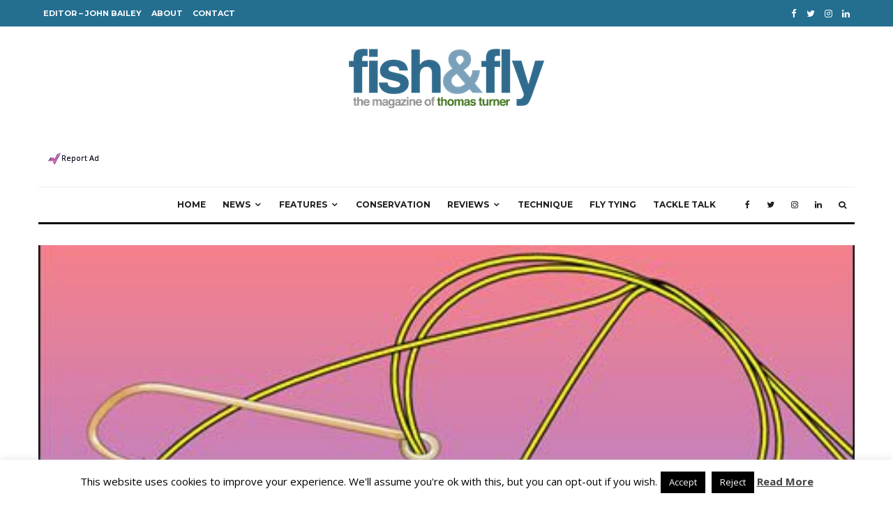

--- FILE ---
content_type: text/html; charset=UTF-8
request_url: https://www.fishandfly.com/palomar-knot/
body_size: 31002
content:
<!DOCTYPE html>
<html lang="en-GB">
<head>
	<meta charset="UTF-8">
			<meta name="viewport" content="width=device-width, initial-scale=1">
		<link rel="profile" href="http://gmpg.org/xfn/11">
		<meta name="theme-color" content="#f7d40e">
	<!-- Global site tag (gtag.js) - Google Analytics -->
<script async src="https://www.googletagmanager.com/gtag/js?id=UA-1875017-1"></script>
<script>
  window.dataLayer = window.dataLayer || [];
  function gtag(){dataLayer.push(arguments);}
  gtag('js', new Date());

  gtag('config', 'UA-1875017-1');
</script>

<!-- Digital Spring - Traveldesk - the following script tag needs to be added in Head please -->
<script>(function (i, s, o, g, r, tid, div, cd, chn, a, m) { i['DSContentObject'] = r; i[r] = i[r] || function () { (i[r].q = i[r].q || []).push(arguments) }, i[r].l = 1 * new Date(); i[r].q = i[r].q || []; i[r]('render', tid, div, cd, chn); a = s.createElement(o), m = s.getElementsByTagName(o)[0]; a.async = 1; a.src = g + '?dc_ord=' + Math.round(1E9 * Math.random()); m.parentNode.insertBefore(a, m) })(window, document, 'script', '//render.entheto.traveldesk.io/js/serve.js', 'dsContent', '33', 'div-ds-content-33', '15');</script>



<meta name='robots' content='index, follow, max-image-preview:large, max-snippet:-1, max-video-preview:-1' />

	<!-- This site is optimized with the Yoast SEO plugin v18.5.1 - https://yoast.com/wordpress/plugins/seo/ -->
	<title>How to Tie a Palomar Knot - Fish &amp; Fly</title>
	<link rel="canonical" href="https://www.fishandfly.com/palomar-knot/" />
	<meta property="og:locale" content="en_GB" />
	<meta property="og:type" content="article" />
	<meta property="og:title" content="How to Tie a Palomar Knot - Fish &amp; Fly" />
	<meta property="og:description" content="The Palomar knot is very simple and perfect for tying on flies and hooks.  It ranks alongside the Trilene knot as the strongest knot for attaching a fly to a tippet." />
	<meta property="og:url" content="https://www.fishandfly.com/palomar-knot/" />
	<meta property="og:site_name" content="Fish &amp; Fly" />
	<meta property="article:published_time" content="2016-08-24T15:27:05+00:00" />
	<meta property="article:modified_time" content="2017-02-02T11:03:14+00:00" />
	<meta property="og:image" content="https://www.fishandfly.com/wp-content/uploads/2016/08/palomar3_m.jpeg" />
	<meta property="og:image:width" content="460" />
	<meta property="og:image:height" content="303" />
	<meta property="og:image:type" content="image/jpeg" />
	<meta name="twitter:card" content="summary_large_image" />
	<meta name="twitter:label1" content="Written by" />
	<meta name="twitter:data1" content="Paul Sharman" />
	<script type="application/ld+json" class="yoast-schema-graph">{"@context":"https://schema.org","@graph":[{"@type":"WebSite","@id":"https://www.fishandfly.com/#website","url":"https://www.fishandfly.com/","name":"Fish &amp; Fly","description":"The Magazine of Thomas Turner","potentialAction":[{"@type":"SearchAction","target":{"@type":"EntryPoint","urlTemplate":"https://www.fishandfly.com/?s={search_term_string}"},"query-input":"required name=search_term_string"}],"inLanguage":"en-GB"},{"@type":"ImageObject","@id":"https://www.fishandfly.com/palomar-knot/#primaryimage","inLanguage":"en-GB","url":"https://www.fishandfly.com/wp-content/uploads/2016/08/palomar3_m.jpeg","contentUrl":"https://www.fishandfly.com/wp-content/uploads/2016/08/palomar3_m.jpeg","width":460,"height":303},{"@type":"WebPage","@id":"https://www.fishandfly.com/palomar-knot/#webpage","url":"https://www.fishandfly.com/palomar-knot/","name":"How to Tie a Palomar Knot - Fish &amp; Fly","isPartOf":{"@id":"https://www.fishandfly.com/#website"},"primaryImageOfPage":{"@id":"https://www.fishandfly.com/palomar-knot/#primaryimage"},"datePublished":"2016-08-24T15:27:05+00:00","dateModified":"2017-02-02T11:03:14+00:00","author":{"@id":"https://www.fishandfly.com/#/schema/person/ccc9a6c4ebd34c2edbda09303d44cd45"},"breadcrumb":{"@id":"https://www.fishandfly.com/palomar-knot/#breadcrumb"},"inLanguage":"en-GB","potentialAction":[{"@type":"ReadAction","target":["https://www.fishandfly.com/palomar-knot/"]}]},{"@type":"BreadcrumbList","@id":"https://www.fishandfly.com/palomar-knot/#breadcrumb","itemListElement":[{"@type":"ListItem","position":1,"name":"Home","item":"https://www.fishandfly.com/"},{"@type":"ListItem","position":2,"name":"How to Tie a Palomar Knot"}]},{"@type":"Person","@id":"https://www.fishandfly.com/#/schema/person/ccc9a6c4ebd34c2edbda09303d44cd45","name":"Paul Sharman","image":{"@type":"ImageObject","@id":"https://www.fishandfly.com/#personlogo","inLanguage":"en-GB","url":"https://secure.gravatar.com/avatar/59fe579756864c58b4c41d6196756e36?s=96&d=mm&r=g","contentUrl":"https://secure.gravatar.com/avatar/59fe579756864c58b4c41d6196756e36?s=96&d=mm&r=g","caption":"Paul Sharman"},"url":"https://www.fishandfly.com/author/ps/"}]}</script>
	<!-- / Yoast SEO plugin. -->


<link rel='dns-prefetch' href='//www.fishandfly.com' />
<link rel='dns-prefetch' href='//fonts.googleapis.com' />
<link rel='dns-prefetch' href='//s.w.org' />
<link rel="alternate" type="application/rss+xml" title="Fish &amp; Fly &raquo; Feed" href="https://www.fishandfly.com/feed/" />
<link rel="alternate" type="application/rss+xml" title="Fish &amp; Fly &raquo; Comments Feed" href="https://www.fishandfly.com/comments/feed/" />
<script type="text/javascript">
window._wpemojiSettings = {"baseUrl":"https:\/\/s.w.org\/images\/core\/emoji\/13.1.0\/72x72\/","ext":".png","svgUrl":"https:\/\/s.w.org\/images\/core\/emoji\/13.1.0\/svg\/","svgExt":".svg","source":{"concatemoji":"https:\/\/www.fishandfly.com\/wp-includes\/js\/wp-emoji-release.min.js?ver=0548ba334da6384e6fc419199f6c1388"}};
/*! This file is auto-generated */
!function(e,a,t){var n,r,o,i=a.createElement("canvas"),p=i.getContext&&i.getContext("2d");function s(e,t){var a=String.fromCharCode;p.clearRect(0,0,i.width,i.height),p.fillText(a.apply(this,e),0,0);e=i.toDataURL();return p.clearRect(0,0,i.width,i.height),p.fillText(a.apply(this,t),0,0),e===i.toDataURL()}function c(e){var t=a.createElement("script");t.src=e,t.defer=t.type="text/javascript",a.getElementsByTagName("head")[0].appendChild(t)}for(o=Array("flag","emoji"),t.supports={everything:!0,everythingExceptFlag:!0},r=0;r<o.length;r++)t.supports[o[r]]=function(e){if(!p||!p.fillText)return!1;switch(p.textBaseline="top",p.font="600 32px Arial",e){case"flag":return s([127987,65039,8205,9895,65039],[127987,65039,8203,9895,65039])?!1:!s([55356,56826,55356,56819],[55356,56826,8203,55356,56819])&&!s([55356,57332,56128,56423,56128,56418,56128,56421,56128,56430,56128,56423,56128,56447],[55356,57332,8203,56128,56423,8203,56128,56418,8203,56128,56421,8203,56128,56430,8203,56128,56423,8203,56128,56447]);case"emoji":return!s([10084,65039,8205,55357,56613],[10084,65039,8203,55357,56613])}return!1}(o[r]),t.supports.everything=t.supports.everything&&t.supports[o[r]],"flag"!==o[r]&&(t.supports.everythingExceptFlag=t.supports.everythingExceptFlag&&t.supports[o[r]]);t.supports.everythingExceptFlag=t.supports.everythingExceptFlag&&!t.supports.flag,t.DOMReady=!1,t.readyCallback=function(){t.DOMReady=!0},t.supports.everything||(n=function(){t.readyCallback()},a.addEventListener?(a.addEventListener("DOMContentLoaded",n,!1),e.addEventListener("load",n,!1)):(e.attachEvent("onload",n),a.attachEvent("onreadystatechange",function(){"complete"===a.readyState&&t.readyCallback()})),(n=t.source||{}).concatemoji?c(n.concatemoji):n.wpemoji&&n.twemoji&&(c(n.twemoji),c(n.wpemoji)))}(window,document,window._wpemojiSettings);
</script>
<style type="text/css">
img.wp-smiley,
img.emoji {
	display: inline !important;
	border: none !important;
	box-shadow: none !important;
	height: 1em !important;
	width: 1em !important;
	margin: 0 0.07em !important;
	vertical-align: -0.1em !important;
	background: none !important;
	padding: 0 !important;
}
</style>
	<link rel='stylesheet' id='wp-block-library-css'  href='https://www.fishandfly.com/wp-includes/css/dist/block-library/style.min.css?ver=0548ba334da6384e6fc419199f6c1388' type='text/css' media='all' />
<style id='global-styles-inline-css' type='text/css'>
body{--wp--preset--color--black: #000000;--wp--preset--color--cyan-bluish-gray: #abb8c3;--wp--preset--color--white: #ffffff;--wp--preset--color--pale-pink: #f78da7;--wp--preset--color--vivid-red: #cf2e2e;--wp--preset--color--luminous-vivid-orange: #ff6900;--wp--preset--color--luminous-vivid-amber: #fcb900;--wp--preset--color--light-green-cyan: #7bdcb5;--wp--preset--color--vivid-green-cyan: #00d084;--wp--preset--color--pale-cyan-blue: #8ed1fc;--wp--preset--color--vivid-cyan-blue: #0693e3;--wp--preset--color--vivid-purple: #9b51e0;--wp--preset--gradient--vivid-cyan-blue-to-vivid-purple: linear-gradient(135deg,rgba(6,147,227,1) 0%,rgb(155,81,224) 100%);--wp--preset--gradient--light-green-cyan-to-vivid-green-cyan: linear-gradient(135deg,rgb(122,220,180) 0%,rgb(0,208,130) 100%);--wp--preset--gradient--luminous-vivid-amber-to-luminous-vivid-orange: linear-gradient(135deg,rgba(252,185,0,1) 0%,rgba(255,105,0,1) 100%);--wp--preset--gradient--luminous-vivid-orange-to-vivid-red: linear-gradient(135deg,rgba(255,105,0,1) 0%,rgb(207,46,46) 100%);--wp--preset--gradient--very-light-gray-to-cyan-bluish-gray: linear-gradient(135deg,rgb(238,238,238) 0%,rgb(169,184,195) 100%);--wp--preset--gradient--cool-to-warm-spectrum: linear-gradient(135deg,rgb(74,234,220) 0%,rgb(151,120,209) 20%,rgb(207,42,186) 40%,rgb(238,44,130) 60%,rgb(251,105,98) 80%,rgb(254,248,76) 100%);--wp--preset--gradient--blush-light-purple: linear-gradient(135deg,rgb(255,206,236) 0%,rgb(152,150,240) 100%);--wp--preset--gradient--blush-bordeaux: linear-gradient(135deg,rgb(254,205,165) 0%,rgb(254,45,45) 50%,rgb(107,0,62) 100%);--wp--preset--gradient--luminous-dusk: linear-gradient(135deg,rgb(255,203,112) 0%,rgb(199,81,192) 50%,rgb(65,88,208) 100%);--wp--preset--gradient--pale-ocean: linear-gradient(135deg,rgb(255,245,203) 0%,rgb(182,227,212) 50%,rgb(51,167,181) 100%);--wp--preset--gradient--electric-grass: linear-gradient(135deg,rgb(202,248,128) 0%,rgb(113,206,126) 100%);--wp--preset--gradient--midnight: linear-gradient(135deg,rgb(2,3,129) 0%,rgb(40,116,252) 100%);--wp--preset--duotone--dark-grayscale: url('#wp-duotone-dark-grayscale');--wp--preset--duotone--grayscale: url('#wp-duotone-grayscale');--wp--preset--duotone--purple-yellow: url('#wp-duotone-purple-yellow');--wp--preset--duotone--blue-red: url('#wp-duotone-blue-red');--wp--preset--duotone--midnight: url('#wp-duotone-midnight');--wp--preset--duotone--magenta-yellow: url('#wp-duotone-magenta-yellow');--wp--preset--duotone--purple-green: url('#wp-duotone-purple-green');--wp--preset--duotone--blue-orange: url('#wp-duotone-blue-orange');--wp--preset--font-size--small: 13px;--wp--preset--font-size--medium: 20px;--wp--preset--font-size--large: 36px;--wp--preset--font-size--x-large: 42px;}.has-black-color{color: var(--wp--preset--color--black) !important;}.has-cyan-bluish-gray-color{color: var(--wp--preset--color--cyan-bluish-gray) !important;}.has-white-color{color: var(--wp--preset--color--white) !important;}.has-pale-pink-color{color: var(--wp--preset--color--pale-pink) !important;}.has-vivid-red-color{color: var(--wp--preset--color--vivid-red) !important;}.has-luminous-vivid-orange-color{color: var(--wp--preset--color--luminous-vivid-orange) !important;}.has-luminous-vivid-amber-color{color: var(--wp--preset--color--luminous-vivid-amber) !important;}.has-light-green-cyan-color{color: var(--wp--preset--color--light-green-cyan) !important;}.has-vivid-green-cyan-color{color: var(--wp--preset--color--vivid-green-cyan) !important;}.has-pale-cyan-blue-color{color: var(--wp--preset--color--pale-cyan-blue) !important;}.has-vivid-cyan-blue-color{color: var(--wp--preset--color--vivid-cyan-blue) !important;}.has-vivid-purple-color{color: var(--wp--preset--color--vivid-purple) !important;}.has-black-background-color{background-color: var(--wp--preset--color--black) !important;}.has-cyan-bluish-gray-background-color{background-color: var(--wp--preset--color--cyan-bluish-gray) !important;}.has-white-background-color{background-color: var(--wp--preset--color--white) !important;}.has-pale-pink-background-color{background-color: var(--wp--preset--color--pale-pink) !important;}.has-vivid-red-background-color{background-color: var(--wp--preset--color--vivid-red) !important;}.has-luminous-vivid-orange-background-color{background-color: var(--wp--preset--color--luminous-vivid-orange) !important;}.has-luminous-vivid-amber-background-color{background-color: var(--wp--preset--color--luminous-vivid-amber) !important;}.has-light-green-cyan-background-color{background-color: var(--wp--preset--color--light-green-cyan) !important;}.has-vivid-green-cyan-background-color{background-color: var(--wp--preset--color--vivid-green-cyan) !important;}.has-pale-cyan-blue-background-color{background-color: var(--wp--preset--color--pale-cyan-blue) !important;}.has-vivid-cyan-blue-background-color{background-color: var(--wp--preset--color--vivid-cyan-blue) !important;}.has-vivid-purple-background-color{background-color: var(--wp--preset--color--vivid-purple) !important;}.has-black-border-color{border-color: var(--wp--preset--color--black) !important;}.has-cyan-bluish-gray-border-color{border-color: var(--wp--preset--color--cyan-bluish-gray) !important;}.has-white-border-color{border-color: var(--wp--preset--color--white) !important;}.has-pale-pink-border-color{border-color: var(--wp--preset--color--pale-pink) !important;}.has-vivid-red-border-color{border-color: var(--wp--preset--color--vivid-red) !important;}.has-luminous-vivid-orange-border-color{border-color: var(--wp--preset--color--luminous-vivid-orange) !important;}.has-luminous-vivid-amber-border-color{border-color: var(--wp--preset--color--luminous-vivid-amber) !important;}.has-light-green-cyan-border-color{border-color: var(--wp--preset--color--light-green-cyan) !important;}.has-vivid-green-cyan-border-color{border-color: var(--wp--preset--color--vivid-green-cyan) !important;}.has-pale-cyan-blue-border-color{border-color: var(--wp--preset--color--pale-cyan-blue) !important;}.has-vivid-cyan-blue-border-color{border-color: var(--wp--preset--color--vivid-cyan-blue) !important;}.has-vivid-purple-border-color{border-color: var(--wp--preset--color--vivid-purple) !important;}.has-vivid-cyan-blue-to-vivid-purple-gradient-background{background: var(--wp--preset--gradient--vivid-cyan-blue-to-vivid-purple) !important;}.has-light-green-cyan-to-vivid-green-cyan-gradient-background{background: var(--wp--preset--gradient--light-green-cyan-to-vivid-green-cyan) !important;}.has-luminous-vivid-amber-to-luminous-vivid-orange-gradient-background{background: var(--wp--preset--gradient--luminous-vivid-amber-to-luminous-vivid-orange) !important;}.has-luminous-vivid-orange-to-vivid-red-gradient-background{background: var(--wp--preset--gradient--luminous-vivid-orange-to-vivid-red) !important;}.has-very-light-gray-to-cyan-bluish-gray-gradient-background{background: var(--wp--preset--gradient--very-light-gray-to-cyan-bluish-gray) !important;}.has-cool-to-warm-spectrum-gradient-background{background: var(--wp--preset--gradient--cool-to-warm-spectrum) !important;}.has-blush-light-purple-gradient-background{background: var(--wp--preset--gradient--blush-light-purple) !important;}.has-blush-bordeaux-gradient-background{background: var(--wp--preset--gradient--blush-bordeaux) !important;}.has-luminous-dusk-gradient-background{background: var(--wp--preset--gradient--luminous-dusk) !important;}.has-pale-ocean-gradient-background{background: var(--wp--preset--gradient--pale-ocean) !important;}.has-electric-grass-gradient-background{background: var(--wp--preset--gradient--electric-grass) !important;}.has-midnight-gradient-background{background: var(--wp--preset--gradient--midnight) !important;}.has-small-font-size{font-size: var(--wp--preset--font-size--small) !important;}.has-medium-font-size{font-size: var(--wp--preset--font-size--medium) !important;}.has-large-font-size{font-size: var(--wp--preset--font-size--large) !important;}.has-x-large-font-size{font-size: var(--wp--preset--font-size--x-large) !important;}
</style>
<link rel='stylesheet' id='cookie-law-info-css'  href='https://www.fishandfly.com/wp-content/plugins/cookie-law-info/public/css/cookie-law-info-public.css?ver=2.1.1' type='text/css' media='all' />
<link rel='stylesheet' id='cookie-law-info-gdpr-css'  href='https://www.fishandfly.com/wp-content/plugins/cookie-law-info/public/css/cookie-law-info-gdpr.css?ver=2.1.1' type='text/css' media='all' />
<link rel='stylesheet' id='fvp-frontend-css'  href='https://www.fishandfly.com/wp-content/plugins/featured-video-plus/styles/frontend.css?ver=2.3.3' type='text/css' media='all' />
<link rel='stylesheet' id='lets-review-api-css'  href='https://www.fishandfly.com/wp-content/plugins/lets-review/assets/css/style-api.min.css?ver=3.2.8' type='text/css' media='all' />
<link rel='stylesheet' id='lets-social-count-css'  href='https://www.fishandfly.com/wp-content/plugins/lets-social-count/assets/css/style.css?ver=1.1' type='text/css' media='all' />
<link rel='stylesheet' id='lets-live-blog-css'  href='https://www.fishandfly.com/wp-content/plugins/lets-live-blog/frontend/css/style.min.css?ver=1.1.1' type='text/css' media='all' />
<link rel='stylesheet' id='lets-live-blog-icons-css'  href='https://www.fishandfly.com/wp-content/plugins/lets-live-blog/frontend/css/fonts/style.css?ver=1.1.1' type='text/css' media='all' />
<link rel='stylesheet' id='zeen-style-css'  href='https://www.fishandfly.com/wp-content/themes/zeen/assets/css/style.min.css?ver=3.9.8.4' type='text/css' media='all' />
<style id='zeen-style-inline-css' type='text/css'>
.content-bg, .block-skin-5:not(.skin-inner), .block-skin-5.skin-inner > .tipi-row-inner-style, .article-layout-skin-1.title-cut-bl .hero-wrap .meta:before, .article-layout-skin-1.title-cut-bc .hero-wrap .meta:before, .article-layout-skin-1.title-cut-bl .hero-wrap .share-it:before, .article-layout-skin-1.title-cut-bc .hero-wrap .share-it:before, .standard-archive .page-header, .skin-dark .flickity-viewport { background: #ffffff;}.site-inner { background-color: #fff; }.splitter svg g { fill: #fff; }.inline-post .block article .title { font-size: 20px;}.logo-fallback, .secondary-wrap .logo-fallback a { font-size: 30px;}input[type=submit], button, .tipi-button,.button,.wpcf7-submit,.button__back__home{ font-size: 11px;}.widget-title { font-size:12px;}.breadcrumbs { font-size:10px;}.fontfam-1 {
		font-family: 'Playfair Display',serif!important;
		letter-spacing:0em;}.body-f1, .quotes-f1 blockquote, .quotes-f1 q, .by-f1 .byline, .sub-f1 .subtitle, .wh-f1 .widget-title, .headings-f1 h1, .headings-f1 .price, .headings-f1 h2, .headings-f1 h3, .headings-f1 h4, .headings-f1 h5, .headings-f1 h6, .font-1, div.jvectormap-tip {font-family:'Playfair Display',serif;letter-spacing: 0em;font-weight: 700;font-style: normal;}.fontfam-2 { font-family:'Open Sans',sans-serif!important;
		letter-spacing:0em;}input[type=submit], button, .tipi-button,.button,.wpcf7-submit,.button__back__home,.body-f2, .quotes-f2 blockquote, .quotes-f2 q, .by-f2 .byline, .sub-f2 .subtitle, .wh-f2 .widget-title, .headings-f2 h1, .headings-f2 h2, .headings-f2 h3, .headings-f2 h4, .headings-f2 h5, .headings-f2 h6, .font-2 {font-family:'Open Sans',sans-serif;letter-spacing: 0em;font-weight: 400;font-style: normal;}.fontfam-3 { font-family:'Montserrat',sans-serif!important;
		letter-spacing:0em;}.body-f3, .quotes-f3 blockquote, .quotes-f3 q, .by-f3 .byline, .sub-f3 .subtitle, .wh-f3 .widget-title, .headings-f3 h1, .headings-f3 h2, .headings-f3 h3, .headings-f3 h4, .headings-f3 h5, .headings-f3 h6, .font-3 {font-family:'Montserrat',sans-serif;letter-spacing: 0em;font-style: normal;font-weight: 400;}.tipi-row, .tipi-builder-on .contents-wrap > p { max-width: 1230px ; }.single .site-content .tipi-row { max-width: 1230px ; }.date--secondary { color: #f8d92f; }.date--main { color: #f8d92f; }.global-accent-border { border-color: #f7d40e; }.trending-accent-border { border-color: #f7d40e; }.trending-accent-bg { border-color: #f7d40e; }.tipi-button.block-loader { background: #18181e; }.tipi-button.block-loader:hover { background: #111; }.tipi-button.block-loader { color: #fff!important; }.wpcf7-submit { background: #18181e; }.wpcf7-submit:hover { background: #111; }.global-accent-bg, .icon-base-2:hover .icon-bg, #progress { background-color: #f7d40e; }.global-accent-text, .mm-submenu-2 .mm-51 .menu-wrap > .sub-menu > li > a { color: #f7d40e; }body { color:#444;}.excerpt { color:#444;}.mode--alt--b .excerpt, .block-skin-2 .excerpt, .block-skin-2 .preview-classic .custom-button__fill-2 { color:#888!important;}.read-more-wrap { color:#767676;}.logo-fallback a { color:#000!important;}.site-mob-header .logo-fallback a { color:#000!important;}blockquote:not(.comment-excerpt) { color:#111;}.mode--alt--b blockquote:not(.comment-excerpt), .mode--alt--b .block-skin-0.block-wrap-quote .block-wrap-quote blockquote:not(.comment-excerpt), .mode--alt--b .block-skin-0.block-wrap-quote .block-wrap-quote blockquote:not(.comment-excerpt) span { color:#fff!important;}.byline, .byline a { color:#888;}.mode--alt--b .block-wrap-classic .byline, .mode--alt--b .block-wrap-classic .byline a, .mode--alt--b .block-wrap-thumbnail .byline, .mode--alt--b .block-wrap-thumbnail .byline a, .block-skin-2 .byline a, .block-skin-2 .byline { color:#888;}.preview-classic .meta .title, .preview-thumbnail .meta .title { color:#111;}h1, h2, h3, h4, h5, h6, .block-title { color:#111;}.sidebar-widget  .widget-title { color:#111!important;}.link-color-wrap a, .woocommerce-Tabs-panel--description a { color: #333; }.mode--alt--b .link-color-wrap a, .mode--alt--b .woocommerce-Tabs-panel--description a { color: #888; }.copyright { color: #555; }.link-color-wrap a:hover { color: #000; }.mode--alt--b .link-color-wrap a:hover { color: #555; }html, body {font-size: 15px;line-height:1.6666666666667; }.meta .excerpt .read-more-wrap {font-size: 11px;line-height:1.6666666666667; }.preview-grid .read-more-wrap {font-size: 11px; }.tipi-button.block-loader, .wpcf7-submit, .mc4wp-form-fields button { font-weight: 700;}.main-navigation .horizontal-menu, .main-navigation .menu-item, .main-navigation .menu-icon span,  .main-navigation .tipi-i-search span { font-weight: 700;}.secondary-wrap .horizontal-menu, .secondary-wrap .menu-item, .secondary-wrap .menu-icon span {font-weight: 700;}.footer-lower-area, .footer-lower-area .menu-item, .footer-lower-area .menu-icon span {font-weight: 700;}.widget-title {font-weight: 700!important;}input[type=submit], button, .tipi-button,.button,.wpcf7-submit,.button__back__home { letter-spacing:0.09em;}input[type=submit], button, .tipi-button,.button,.wpcf7-submit,.button__back__home{ text-transform: uppercase; }.entry-title{ text-transform: none; }.logo-fallback{ text-transform: none; }.block-wrap-slider .title-wrap .title{ text-transform: none; }.block-wrap-grid .title-wrap .title, .tile-design-4 .meta .title-wrap .title{ text-transform: none; }.block-wrap-classic .title-wrap .title{ text-transform: none; }.block-title{ text-transform: none; }.meta .excerpt .read-more{ text-transform: uppercase; }.preview-grid .read-more{ text-transform: uppercase; }.block-subtitle{ text-transform: none; }.byline{ text-transform: none; }.widget-title{ text-transform: none; }.main-navigation, .main-navigation .menu-icon span{ text-transform: uppercase; }.secondary-wrap, .secondary-wrap .menu-icon span{ text-transform: uppercase; }.footer-lower-area .menu-item, .footer-lower-area .menu-icon span{ text-transform: uppercase; }.single-content .entry-content h1, .single-content .entry-content h2, .single-content .entry-content h3, .single-content .entry-content h4, .single-content .entry-content h5, .single-content .entry-content h6, .meta__full h1, .meta__full h2, .meta__full h3, .meta__full h4, .meta__full h5, .bbp__thread__title{ text-transform: none; }.mm-submenu-2 .mm-11 .menu-wrap > *, .mm-submenu-2 .mm-31 .menu-wrap > *, .mm-submenu-2 .mm-21 .menu-wrap > *, .mm-submenu-2 .mm-51 .menu-wrap > *  { border-top: 3px solid transparent; }.separation-border { margin-bottom: 30px; }.load-more-wrap-1 { padding-top: 30px; }.block-wrap-classic .inf-spacer + .block:not(.block-62) { margin-top: 30px; }.block-title-wrap-style .block-title:after, .block-title-wrap-style .block-title:before { border-top: 1px #eee solid;}.separation-border-v { background: #eee;}.separation-border-v { height: calc( 100% -  30px - 1px); }@media only screen and (max-width: 480px) {.separation-border { margin-bottom: 30px;}}.sidebar-wrap .sidebar { padding-right: 30px; padding-left: 30px; padding-top:0px; padding-bottom:0px; }.sidebar-left .sidebar-wrap .sidebar { padding-right: 30px; padding-left: 30px; }.preview-thumbnail .mask {
		-webkit-flex: 0 0 65px;
		-ms-flex: 0 0 65px;
		flex: 0 0 65px;
		width: 65px;
	}@media only screen and (min-width: 481px) {.split-1:not(.preview-thumbnail) .mask {
		-webkit-flex: 0 0 calc( 50% - 15px);
		-ms-flex: 0 0 calc( 50% - 15px);
		flex: 0 0 calc( 50% - 15px);
		width: calc( 50% - 15px);
	}}@media only screen and (max-width: 767px) {.mobile__design--side .mask {
		width: calc( 50% - 15px);
	}}@media only screen and (min-width: 768px) {.hero-meta.tipi-m-typo .title { font-size: 44px; }.hero-meta.tipi-m-typo .subtitle { font-size: 20px; }.title-contrast .hero-wrap { height: calc( 100vh - 160px ); }.tipi-xs-typo .title  { font-size: 15px; }.tipi-s-typo .title, .ppl-s-3 .tipi-s-typo .title, .zeen-col--wide .ppl-s-3 .tipi-s-typo .title, .preview-1 .title, .preview-21:not(.tipi-xs-typo) .title  { font-size: 24px;}.block-col-self .block-71 .tipi-s-typo .title { font-size: 18px; }.block-wrap-classic .tipi-m-typo .title-wrap .title { font-size: 30px; }.zeen-col--narrow .block-wrap-classic .tipi-m-typo .title-wrap .title { font-size: 18px; }.block-col-self .preview-2 .title { font-size: 36px; }.sub-menu a:not(.tipi-button) { font-size: 12px;}.mode--alt--b .footer-widget-area:not(.footer-widget-area-1) + .footer-lower-area { border-top:1px #333333 solid ; }.footer-widget-wrap { border-right:1px #333333 solid ; }.footer-widget-wrap .widget_search form, .footer-widget-wrap select { border-color:#333333; }.footer-widget-wrap .zeen-widget { border-bottom:1px #333333 solid ; }.footer-widget-wrap .zeen-widget .preview-thumbnail { border-bottom-color: #333333;}.footer-widget-wrap {
		padding-top: 60px;
		padding-bottom: 60px;
	}.secondary-wrap .menu-padding, .secondary-wrap .ul-padding > li > a {
			padding-top: 10px;
			padding-bottom: 10px;
		}}@media only screen and (min-width: 1020px) {h1 { font-size: 50px; }h2 { font-size: 40px; }h3 { font-size: 30px; }h4 { font-size: 20px; }h5 { font-size: 16px; }.block-title, .page-title { font-size:40px;}}@media only screen and (min-width: 1240px) {.align-fs .contents-wrap .video-wrap, .align-fs-center .aligncenter.size-full, .align-fs-center .wp-caption.aligncenter .size-full, .align-fs-center .tiled-gallery, .align-fs .alignwide { width: 1170px; }.align-fs .contents-wrap .video-wrap { height: 658px; }.has-bg .align-fs .contents-wrap .video-wrap, .has-bg .align-fs .alignwide, .has-bg .align-fs-center .aligncenter.size-full, .has-bg .align-fs-center .wp-caption.aligncenter .size-full, .has-bg .align-fs-center .tiled-gallery { width: 1230px; }.has-bg .align-fs .contents-wrap .video-wrap { height: 691px; }html, body { font-size: 15px; }.excerpt { font-size: 15px; }}.main-menu-bar-color-1 .current-menu-item > a, .main-menu-bar-color-1 .menu-main-menu > .dropper.active:not(.current-menu-item) > a { background-color: #111;}.byline { font-size: 12px; }.footer-block-links a { font-size: 8px; }.site-footer .copyright { font-size: 12px; }.site-footer .menu-icons { font-size: 12px; }.secondary-wrap .menu-icon, .secondary-wrap .menu-icon a, .secondary-wrap .trending-icon-solo { font-size: 13px; }.main-navigation .menu-icon, .main-navigation .trending-icon-solo { font-size: 12px; }.site-header a { color: #111; }.site-skin-3.content-subscribe, .site-skin-3.content-subscribe .subtitle, .site-skin-3.content-subscribe input, .site-skin-3.content-subscribe h2 { color: #fff; } .site-skin-3.content-subscribe input[type="email"] { border-color: #fff; }.footer-widget-wrap .widget_search form { border-color:#333; }.sidebar-wrap .sidebar { border:1px #ddd solid ; }.content-area .zeen-widget { border: 0 #ddd solid ; border-width: 0 0 1px 0; }.content-area .zeen-widget { padding:30px 0px 30px; }.grid-image-1 .mask-overlay { background-color: #1a1d1e ; }.with-fi.preview-grid,.with-fi.preview-grid .byline,.with-fi.preview-grid .subtitle, .with-fi.preview-grid a { color: #fff; }.preview-grid .mask-overlay { opacity: 0.2 ; }@media (pointer: fine) {.preview-grid:hover .mask-overlay { opacity: 0.6 ; }}.slider-image-1 .mask-overlay { background-color: #1a1d1e ; }.with-fi.preview-slider,.with-fi.preview-slider .byline,.with-fi.preview-slider .subtitle, .with-fi.preview-slider a { color: #fff; }.preview-slider .mask-overlay { opacity: 0.2 ; }@media (pointer: fine) {.preview-slider:hover .mask-overlay { opacity: 0.6 ; }}.site-footer .footer-widget-bg-area, .site-footer .footer-widget-bg-area .woo-product-rating span { background-color: #272727; }.site-footer .footer-widget-bg-area .background { background-image: none; opacity: 1; }.site-footer .footer-widget-bg-area .block-skin-0 .tipi-arrow { color:#dddede; border-color:#dddede; }.site-footer .footer-widget-bg-area .block-skin-0 .tipi-arrow i:after{ background:#dddede; }.site-footer .footer-widget-bg-area,.site-footer .footer-widget-bg-area .byline,.site-footer .footer-widget-bg-area a,.site-footer .footer-widget-bg-area .widget_search form *,.site-footer .footer-widget-bg-area h3,.site-footer .footer-widget-bg-area .widget-title { color:#dddede; }.site-footer .footer-widget-bg-area .tipi-spin.tipi-row-inner-style:before { border-color:#dddede; }.footer-navigation { font-size: 11px;  }.main-navigation { font-size: 12px;  color: #1e1e1e; }.main-navigation .horizontal-menu>li>a { padding-left: 12px; padding-right: 12px; }.main-navigation-border { border-bottom:3px #0a0a0a solid ; }.main-navigation-border .drop-search { border-top:3px #0a0a0a solid ; }#progress {bottom: 0;height: 3px; }.sticky-menu-2:not(.active) #progress  { bottom: -3px;  }#progress { background-color: #f7d40e; }.main-navigation-border { border-top: 1px #eee solid ; }.main-navigation .horizontal-menu .drop, .main-navigation .horizontal-menu > li > a, .date--main {
			padding-top: 15px;
			padding-bottom: 15px;
		}.site-mob-header .menu-icon { font-size: 13px; }.secondary-wrap .menu-bg-area { background-color: #246e90; }.secondary-wrap-v .standard-drop>a,.secondary-wrap, .secondary-wrap a { font-size: 11px; color: #fff; }.secondary-wrap .menu-secondary > li > a, .secondary-icons li > a { padding-left: 7px; padding-right: 7px; }.mc4wp-form-fields input[type=submit], .mc4wp-form-fields button, #subscribe-submit input[type=submit], .subscribe-wrap input[type=submit] {color: #fff;background-color: #121212;}.site-mob-header:not(.site-mob-header-11) .header-padding .logo-main-wrap, .site-mob-header:not(.site-mob-header-11) .header-padding .icons-wrap a, .site-mob-header-11 .header-padding {
		padding-top: 20px;
		padding-bottom: 20px;
	}.site-header .header-padding {
		padding-top:30px;
		padding-bottom:30px;
	}.footer-upper-area {
		padding-top: 50px;
		padding-bottom: 50px;
	}.footer-lower-area {
		padding-top: 15px;
		padding-bottom: 0px;
	}
</style>
<link rel='stylesheet' id='zeen-child-style-css'  href='https://www.fishandfly.com/wp-content/themes/zeen-child/style.css?ver=3.9.8.4' type='text/css' media='all' />
<link rel='stylesheet' id='zeen-fonts-css'  href='https://fonts.googleapis.com/css?family=Playfair+Display%3A700%2Citalic%2C400%7COpen+Sans%3A400%2C700%7CMontserrat%3A400%2C700&#038;subset=latin&#038;display=swap' type='text/css' media='all' />
<link rel='stylesheet' id='swipebox-css'  href='https://www.fishandfly.com/wp-content/themes/zeen/assets/css/swipebox.min.css?ver=1.4.4' type='text/css' media='all' />
<link rel='stylesheet' id='login-with-ajax-css'  href='https://www.fishandfly.com/wp-content/plugins/login-with-ajax/templates/widget.css?ver=4.0.1' type='text/css' media='all' />
<script type='text/javascript' src='https://www.fishandfly.com/wp-includes/js/jquery/jquery.min.js?ver=3.6.0' id='jquery-core-js'></script>
<script type='text/javascript' src='https://www.fishandfly.com/wp-includes/js/jquery/jquery-migrate.min.js?ver=3.3.2' id='jquery-migrate-js'></script>
<script type='text/javascript' id='cookie-law-info-js-extra'>
/* <![CDATA[ */
var Cli_Data = {"nn_cookie_ids":[],"cookielist":[],"non_necessary_cookies":[],"ccpaEnabled":"","ccpaRegionBased":"","ccpaBarEnabled":"","strictlyEnabled":["necessary","obligatoire"],"ccpaType":"gdpr","js_blocking":"","custom_integration":"","triggerDomRefresh":"","secure_cookies":""};
var cli_cookiebar_settings = {"animate_speed_hide":"500","animate_speed_show":"500","background":"#fff","border":"#444","border_on":"","button_1_button_colour":"#000","button_1_button_hover":"#000000","button_1_link_colour":"#fff","button_1_as_button":"1","button_1_new_win":"","button_2_button_colour":"#333","button_2_button_hover":"#292929","button_2_link_colour":"#444","button_2_as_button":"","button_2_hidebar":"","button_3_button_colour":"#000","button_3_button_hover":"#000000","button_3_link_colour":"#fff","button_3_as_button":"1","button_3_new_win":"","button_4_button_colour":"#000","button_4_button_hover":"#000000","button_4_link_colour":"#fff","button_4_as_button":"1","button_7_button_colour":"#61a229","button_7_button_hover":"#4e8221","button_7_link_colour":"#fff","button_7_as_button":"1","button_7_new_win":"","font_family":"inherit","header_fix":"","notify_animate_hide":"1","notify_animate_show":"","notify_div_id":"#cookie-law-info-bar","notify_position_horizontal":"right","notify_position_vertical":"bottom","scroll_close":"","scroll_close_reload":"","accept_close_reload":"","reject_close_reload":"","showagain_tab":"1","showagain_background":"#fff","showagain_border":"#000","showagain_div_id":"#cookie-law-info-again","showagain_x_position":"100px","text":"#000","show_once_yn":"","show_once":"10000","logging_on":"","as_popup":"","popup_overlay":"1","bar_heading_text":"","cookie_bar_as":"banner","popup_showagain_position":"bottom-right","widget_position":"left"};
var log_object = {"ajax_url":"https:\/\/www.fishandfly.com\/wp-admin\/admin-ajax.php"};
/* ]]> */
</script>
<script type='text/javascript' src='https://www.fishandfly.com/wp-content/plugins/cookie-law-info/public/js/cookie-law-info-public.js?ver=2.1.1' id='cookie-law-info-js'></script>
<script type='text/javascript' src='https://www.fishandfly.com/wp-content/plugins/featured-video-plus/js/jquery.fitvids.min.js?ver=master-2015-08' id='jquery.fitvids-js'></script>
<script type='text/javascript' id='fvp-frontend-js-extra'>
/* <![CDATA[ */
var fvpdata = {"ajaxurl":"https:\/\/www.fishandfly.com\/wp-admin\/admin-ajax.php","nonce":"24895ad6bb","fitvids":"1","dynamic":"","overlay":"","opacity":"0.75","color":"b","width":"640"};
/* ]]> */
</script>
<script type='text/javascript' src='https://www.fishandfly.com/wp-content/plugins/featured-video-plus/js/frontend.min.js?ver=2.3.3' id='fvp-frontend-js'></script>
<!--[if IE]>
<script type='text/javascript' src='https://www.fishandfly.com/wp-content/themes/zeen/assets/js/ie9.js?ver=3.9.8.4' id='zeen-ie9-js'></script>
<![endif]-->
<script type='text/javascript' id='login-with-ajax-js-extra'>
/* <![CDATA[ */
var LWA = {"ajaxurl":"https:\/\/www.fishandfly.com\/wp-admin\/admin-ajax.php","off":""};
/* ]]> */
</script>
<script type='text/javascript' src='https://www.fishandfly.com/wp-content/themes/zeen/plugins/login-with-ajax/login-with-ajax.js?ver=4.0.1' id='login-with-ajax-js'></script>
<link rel="https://api.w.org/" href="https://www.fishandfly.com/wp-json/" /><link rel="alternate" type="application/json" href="https://www.fishandfly.com/wp-json/wp/v2/posts/3867" /><link rel="EditURI" type="application/rsd+xml" title="RSD" href="https://www.fishandfly.com/xmlrpc.php?rsd" />
<link rel="wlwmanifest" type="application/wlwmanifest+xml" href="https://www.fishandfly.com/wp-includes/wlwmanifest.xml" /> 

<link rel='shortlink' href='https://www.fishandfly.com/?p=3867' />
<link rel="alternate" type="application/json+oembed" href="https://www.fishandfly.com/wp-json/oembed/1.0/embed?url=https%3A%2F%2Fwww.fishandfly.com%2Fpalomar-knot%2F" />
<link rel="alternate" type="text/xml+oembed" href="https://www.fishandfly.com/wp-json/oembed/1.0/embed?url=https%3A%2F%2Fwww.fishandfly.com%2Fpalomar-knot%2F&#038;format=xml" />
<link type="text/css" rel="stylesheet" href="https://www.fishandfly.com/wp-content/plugins/category-specific-rss-feed-menu/wp_cat_rss_style.css" />
<link rel="preload" type="font/woff2" as="font" href="https://www.fishandfly.com/wp-content/themes/zeen/assets/css/tipi/tipi.woff2?9oa0lg" crossorigin="anonymous"><link rel="dns-prefetch" href="//fonts.googleapis.com"><link rel="preconnect" href="https://fonts.gstatic.com/" crossorigin="anonymous"><link rel="icon" href="https://www.fishandfly.com/wp-content/uploads/2017/01/favicon.png" sizes="32x32" />
<link rel="icon" href="https://www.fishandfly.com/wp-content/uploads/2017/01/favicon.png" sizes="192x192" />
<link rel="apple-touch-icon" href="https://www.fishandfly.com/wp-content/uploads/2017/01/favicon.png" />
<meta name="msapplication-TileImage" content="https://www.fishandfly.com/wp-content/uploads/2017/01/favicon.png" />
		<style type="text/css" id="wp-custom-css">
			
.site-footer .footer-widget-bg-area, .site-footer .footer-widget-bg-area .woo-product-rating span {background-color: #246e90;
}		</style>
		<script type="text/javascript" id="AdvallyRules" src="https://cdn.adligature.com/ff/prod/rules.js"></script>

</head>
<body class="post-template-default single single-post postid-3867 single-format-standard headings-f1 body-f2 sub-f1 quotes-f1 by-f3 wh-f2 to-top__fixed block-titles-big block-titles-mid-1 menu-no-color-hover grids-spacing-0 mob-fi-tall excerpt-mob-off skin-light read-more-fade footer-widgets-text-white site-mob-menu-a-4 site-mob-menu-1 mm-submenu-1 main-menu-logo-1 body-header-style-2 body-hero-s byline-font-2">
	<svg xmlns="http://www.w3.org/2000/svg" viewBox="0 0 0 0" width="0" height="0" focusable="false" role="none" style="visibility: hidden; position: absolute; left: -9999px; overflow: hidden;" ><defs><filter id="wp-duotone-dark-grayscale"><feColorMatrix color-interpolation-filters="sRGB" type="matrix" values=" .299 .587 .114 0 0 .299 .587 .114 0 0 .299 .587 .114 0 0 .299 .587 .114 0 0 " /><feComponentTransfer color-interpolation-filters="sRGB" ><feFuncR type="table" tableValues="0 0.49803921568627" /><feFuncG type="table" tableValues="0 0.49803921568627" /><feFuncB type="table" tableValues="0 0.49803921568627" /><feFuncA type="table" tableValues="1 1" /></feComponentTransfer><feComposite in2="SourceGraphic" operator="in" /></filter></defs></svg><svg xmlns="http://www.w3.org/2000/svg" viewBox="0 0 0 0" width="0" height="0" focusable="false" role="none" style="visibility: hidden; position: absolute; left: -9999px; overflow: hidden;" ><defs><filter id="wp-duotone-grayscale"><feColorMatrix color-interpolation-filters="sRGB" type="matrix" values=" .299 .587 .114 0 0 .299 .587 .114 0 0 .299 .587 .114 0 0 .299 .587 .114 0 0 " /><feComponentTransfer color-interpolation-filters="sRGB" ><feFuncR type="table" tableValues="0 1" /><feFuncG type="table" tableValues="0 1" /><feFuncB type="table" tableValues="0 1" /><feFuncA type="table" tableValues="1 1" /></feComponentTransfer><feComposite in2="SourceGraphic" operator="in" /></filter></defs></svg><svg xmlns="http://www.w3.org/2000/svg" viewBox="0 0 0 0" width="0" height="0" focusable="false" role="none" style="visibility: hidden; position: absolute; left: -9999px; overflow: hidden;" ><defs><filter id="wp-duotone-purple-yellow"><feColorMatrix color-interpolation-filters="sRGB" type="matrix" values=" .299 .587 .114 0 0 .299 .587 .114 0 0 .299 .587 .114 0 0 .299 .587 .114 0 0 " /><feComponentTransfer color-interpolation-filters="sRGB" ><feFuncR type="table" tableValues="0.54901960784314 0.98823529411765" /><feFuncG type="table" tableValues="0 1" /><feFuncB type="table" tableValues="0.71764705882353 0.25490196078431" /><feFuncA type="table" tableValues="1 1" /></feComponentTransfer><feComposite in2="SourceGraphic" operator="in" /></filter></defs></svg><svg xmlns="http://www.w3.org/2000/svg" viewBox="0 0 0 0" width="0" height="0" focusable="false" role="none" style="visibility: hidden; position: absolute; left: -9999px; overflow: hidden;" ><defs><filter id="wp-duotone-blue-red"><feColorMatrix color-interpolation-filters="sRGB" type="matrix" values=" .299 .587 .114 0 0 .299 .587 .114 0 0 .299 .587 .114 0 0 .299 .587 .114 0 0 " /><feComponentTransfer color-interpolation-filters="sRGB" ><feFuncR type="table" tableValues="0 1" /><feFuncG type="table" tableValues="0 0.27843137254902" /><feFuncB type="table" tableValues="0.5921568627451 0.27843137254902" /><feFuncA type="table" tableValues="1 1" /></feComponentTransfer><feComposite in2="SourceGraphic" operator="in" /></filter></defs></svg><svg xmlns="http://www.w3.org/2000/svg" viewBox="0 0 0 0" width="0" height="0" focusable="false" role="none" style="visibility: hidden; position: absolute; left: -9999px; overflow: hidden;" ><defs><filter id="wp-duotone-midnight"><feColorMatrix color-interpolation-filters="sRGB" type="matrix" values=" .299 .587 .114 0 0 .299 .587 .114 0 0 .299 .587 .114 0 0 .299 .587 .114 0 0 " /><feComponentTransfer color-interpolation-filters="sRGB" ><feFuncR type="table" tableValues="0 0" /><feFuncG type="table" tableValues="0 0.64705882352941" /><feFuncB type="table" tableValues="0 1" /><feFuncA type="table" tableValues="1 1" /></feComponentTransfer><feComposite in2="SourceGraphic" operator="in" /></filter></defs></svg><svg xmlns="http://www.w3.org/2000/svg" viewBox="0 0 0 0" width="0" height="0" focusable="false" role="none" style="visibility: hidden; position: absolute; left: -9999px; overflow: hidden;" ><defs><filter id="wp-duotone-magenta-yellow"><feColorMatrix color-interpolation-filters="sRGB" type="matrix" values=" .299 .587 .114 0 0 .299 .587 .114 0 0 .299 .587 .114 0 0 .299 .587 .114 0 0 " /><feComponentTransfer color-interpolation-filters="sRGB" ><feFuncR type="table" tableValues="0.78039215686275 1" /><feFuncG type="table" tableValues="0 0.94901960784314" /><feFuncB type="table" tableValues="0.35294117647059 0.47058823529412" /><feFuncA type="table" tableValues="1 1" /></feComponentTransfer><feComposite in2="SourceGraphic" operator="in" /></filter></defs></svg><svg xmlns="http://www.w3.org/2000/svg" viewBox="0 0 0 0" width="0" height="0" focusable="false" role="none" style="visibility: hidden; position: absolute; left: -9999px; overflow: hidden;" ><defs><filter id="wp-duotone-purple-green"><feColorMatrix color-interpolation-filters="sRGB" type="matrix" values=" .299 .587 .114 0 0 .299 .587 .114 0 0 .299 .587 .114 0 0 .299 .587 .114 0 0 " /><feComponentTransfer color-interpolation-filters="sRGB" ><feFuncR type="table" tableValues="0.65098039215686 0.40392156862745" /><feFuncG type="table" tableValues="0 1" /><feFuncB type="table" tableValues="0.44705882352941 0.4" /><feFuncA type="table" tableValues="1 1" /></feComponentTransfer><feComposite in2="SourceGraphic" operator="in" /></filter></defs></svg><svg xmlns="http://www.w3.org/2000/svg" viewBox="0 0 0 0" width="0" height="0" focusable="false" role="none" style="visibility: hidden; position: absolute; left: -9999px; overflow: hidden;" ><defs><filter id="wp-duotone-blue-orange"><feColorMatrix color-interpolation-filters="sRGB" type="matrix" values=" .299 .587 .114 0 0 .299 .587 .114 0 0 .299 .587 .114 0 0 .299 .587 .114 0 0 " /><feComponentTransfer color-interpolation-filters="sRGB" ><feFuncR type="table" tableValues="0.098039215686275 1" /><feFuncG type="table" tableValues="0 0.66274509803922" /><feFuncB type="table" tableValues="0.84705882352941 0.41960784313725" /><feFuncA type="table" tableValues="1 1" /></feComponentTransfer><feComposite in2="SourceGraphic" operator="in" /></filter></defs></svg>	<div id="page" class="site">
		<div id="mob-line" class="tipi-m-0"></div><header id="mobhead" class="site-header-block site-mob-header tipi-m-0 site-mob-header-1 site-mob-menu-1 sticky-menu-mob sticky-menu-1 sticky-top site-skin-1 site-img-1"><div class="bg-area header-padding tipi-row tipi-vertical-c">
	<ul class="menu-left icons-wrap tipi-vertical-c">
		<li class="menu-icon menu-icon-style-1 menu-icon-search"><a href="#" class="tipi-i-search modal-tr tipi-tip tipi-tip-move" data-title="Search" data-type="search"></a></li>
			
	
			
			
	
		</ul>
	<div class="logo-main-wrap logo-mob-wrap">
		<div class="logo logo-mobile"><a href="https://www.fishandfly.com" data-pin-nopin="true"><img src="https://www.fishandfly.com/wp-content/uploads/2021/05/fishflyTTlogo-2-3.png" alt="" width="283" height="90"></a></div>	</div>
	<ul class="menu-right icons-wrap tipi-vertical-c">
		
			
	
			
			
	
			
			
			<li class="menu-icon menu-icon-mobile-slide"><a href="#" class="mob-tr-open" data-target="slide-menu"><i class="tipi-i-menu-mob" aria-hidden="true"></i></a></li>
	
		</ul>
	<div class="background"></div></div>
</header><!-- .site-mob-header -->		<div class="site-inner">
			<div id="secondary-wrap" class="secondary-wrap tipi-xs-0 clearfix font-3 mm-ani-1 secondary-menu-skin-3 secondary-menu-width-1"><div class="menu-bg-area"><div class="menu-content-wrap clearfix tipi-vertical-c tipi-row">	<nav id="secondary-navigation" class="secondary-navigation rotatable tipi-xs-0">
		<ul id="menu-secondary" class="menu-secondary horizontal-menu tipi-flex menu-secondary ul-padding row font-3 main-menu-skin-1 main-menu-bar-color-2 mm-skin-2 mm-submenu-1 mm-ani-1">
			<li id="menu-item-7712" class="menu-item menu-item-type-post_type menu-item-object-page dropper drop-it mm-art mm-wrap-2 mm-wrap menu-item-7712"><a href="https://www.fishandfly.com/editor-john-bailey/">Editor – John Bailey</a></li>
<li id="menu-item-3943" class="menu-item menu-item-type-custom menu-item-object-custom dropper drop-it mm-art mm-wrap-2 mm-wrap menu-item-3943"><a href="https://www.fishandfly.com/about-us/">About</a></li>
<li id="menu-item-3944" class="menu-item menu-item-type-custom menu-item-object-custom dropper drop-it mm-art mm-wrap-2 mm-wrap menu-item-3944"><a href="https://www.fishandfly.com/contact-us/">Contact</a></li>
		</ul>
	</nav><!-- .secondary-navigation -->
<ul class="horizontal-menu menu-icons ul-padding tipi-vertical-c tipi-flex-r secondary-icons"><li  class="menu-icon menu-icon-style-1 menu-icon-fb"><a href="https://facebook.com/https://www.facebook.com/FishandFly/" data-title="Facebook" class="tipi-i-facebook tipi-tip tipi-tip-move" rel="noopener nofollow" aria-label="Facebook" target="_blank"></a></li><li  class="menu-icon menu-icon-style-1 menu-icon-tw"><a href="https://twitter.com/https://twitter.com/FishandFlyLtd" data-title="Twitter" class="tipi-i-twitter tipi-tip tipi-tip-move" rel="noopener nofollow" aria-label="Twitter" target="_blank"></a></li><li  class="menu-icon menu-icon-style-1 menu-icon-insta"><a href="https://instagram.com/https://www.instagram.com/flyfishingforums/" data-title="Instagram" class="tipi-i-instagram tipi-tip tipi-tip-move" rel="noopener nofollow" aria-label="Instagram" target="_blank"></a></li><li  class="menu-icon menu-icon-style-1 menu-icon-linkedin"><a href="https://linkedin.com/https://www.linkedin.com/company/fish-and-fly-ltd" data-title="Linkedin" class="tipi-i-linkedin tipi-tip tipi-tip-move" rel="noopener nofollow" aria-label="Linkedin" target="_blank"></a></li>
			
	
	</ul></div></div></div><header id="masthead" class="site-header-block site-header clearfix site-header-2 header-width-1 header-skin-1 site-img-1 mm-ani-1 mm-skin-2 main-menu-skin-1 main-menu-width-3 main-menu-bar-color-2 dt-header-da logo-only-when-stuck main-menu-c" data-pt-diff="0" data-pb-diff="0"><div class="bg-area">
	<div class="tipi-flex-lcr logo-main-wrap header-padding tipi-flex-eq-height logo-main-wrap-center tipi-row">
						<div class="logo-main-wrap header-padding tipi-all-c"><div class="logo logo-main"><a href="https://www.fishandfly.com" data-pin-nopin="true"><img src="https://www.fishandfly.com/wp-content/uploads/2021/05/fishflyTTlogo-2-3.png" alt="" width="283" height="90"></a></div></div>				<div class="block-da-1 block-da block-da-header tipi-flex-right clearfix"><div class="AdvallyTag" id="Top_leaderboard"></div>
</div>			</div>
	<div class="background"></div></div>
</header><!-- .site-header --><div id="header-line"></div><nav id="site-navigation" class="main-navigation main-navigation-1 tipi-xs-0 clearfix logo-only-when-stuck tipi-row main-menu-skin-1 main-menu-width-1 main-menu-bar-color-2 mm-skin-2 mm-submenu-1 mm-ani-1 main-menu-c sticky-menu-dt sticky-menu sticky-menu-1 sticky-top">	<div class="main-navigation-border menu-bg-area">
		<div class="nav-grid clearfix tipi-row">
			<div class="tipi-flex sticky-part sticky-p1">
				<div class="logo-menu-wrap logo-menu-wrap-placeholder"></div>				<ul id="menu-main-menu" class="menu-main-menu horizontal-menu tipi-flex font-3">
					<li id="menu-item-7435" class="menu-item menu-item-type-custom menu-item-object-custom dropper drop-it mm-art mm-wrap-2 mm-wrap menu-item-7435"><a href="/index.php">Home</a></li>
<li id="menu-item-3804" class="menu-item menu-item-type-taxonomy menu-item-object-category menu-item-has-children dropper drop-it mm-art mm-wrap-11 mm-wrap mm-color mm-sb-left menu-item-3804"><a href="https://www.fishandfly.com/category/news/" data-ppp="3" data-tid="16"  data-term="category">News</a><div class="menu mm-11 tipi-row" data-mm="11"><div class="menu-wrap menu-wrap-more-10 tipi-flex"><div id="block-wrap-3804" class="block-wrap-native block-wrap block-wrap-61 block-css-3804 block-wrap-classic columns__m--1 elements-design-1 block-skin-0 filter-wrap-2 tipi-box tipi-row ppl-m-3 ppl-s-3 clearfix" data-id="3804" data-base="0"><div class="tipi-row-inner-style clearfix"><div class="tipi-row-inner-box contents sticky--wrap"><div class="block-title-wrap module-block-title clearfix  block-title-1 with-load-more"><div class="block-title-area clearfix"><div class="block-title font-1">News</div><div class="block-subtitle font-1"><p>News</p>
</div></div><div class="filters tipi-flex font-2"><div class="load-more-wrap load-more-size-2 load-more-wrap-2">		<a href="#" data-id="3804" class="tipi-arrow tipi-arrow-s tipi-arrow-l block-loader block-more block-more-1 no-more" data-dir="1"><i class="tipi-i-angle-left" aria-hidden="true"></i></a>
		<a href="#" data-id="3804" class="tipi-arrow tipi-arrow-s tipi-arrow-r block-loader block-more block-more-2" data-dir="2"><i class="tipi-i-angle-right" aria-hidden="true"></i></a>
		</div></div></div><div class="block block-61 tipi-flex preview-review-bot"><article class="tipi-xs-12 elements-location-1 clearfix with-fi ani-base tipi-s-typo stack-1 stack-design-1 separation-border-style loop-0 preview-classic preview__img-shape-l preview-61 img-ani-base img-ani-1 img-color-hover-base img-color-hover-1 elements-design-1 post-35507 post type-post status-publish format-standard has-post-thumbnail hentry category-coarse_fishing category-dave-coster category-fm-features category-home category-headlines category-howto category-match_news_and_reports category-news category-news_events category-rigs category-tackle-technique category-tips"><div class="preview-mini-wrap clearfix"><div class="mask"><a href="https://www.fishandfly.com/feature-finding/" class="mask-img"><img width="370" height="247" src="data:image/svg+xml,%3Csvg%20xmlns=&#039;http://www.w3.org/2000/svg&#039;%20viewBox=&#039;0%200%20370%20247&#039;%3E%3C/svg%3E" class="attachment-zeen-370-247 size-zeen-370-247 zeen-lazy-load-base zeen-lazy-load-mm wp-post-image" alt="" loading="lazy" data-lazy-src="https://www.fishandfly.com/wp-content/uploads/2022/03/Features-9-scaled-1-370x247.jpg" data-lazy-srcset="https://www.fishandfly.com/wp-content/uploads/2022/03/Features-9-scaled-1-370x247.jpg 370w, https://www.fishandfly.com/wp-content/uploads/2022/03/Features-9-scaled-1-360x240.jpg 360w, https://www.fishandfly.com/wp-content/uploads/2022/03/Features-9-scaled-1-1155x770.jpg 1155w, https://www.fishandfly.com/wp-content/uploads/2022/03/Features-9-scaled-1-770x513.jpg 770w" data-lazy-sizes="(max-width: 370px) 100vw, 370px" /></a></div><div class="meta"><div class="title-wrap"><h3 class="title"><a href="https://www.fishandfly.com/feature-finding/">Feature Finding</a></h3></div></div></div></article><article class="tipi-xs-12 elements-location-1 clearfix with-fi ani-base tipi-s-typo stack-1 stack-design-1 separation-border-style loop-1 preview-classic preview__img-shape-l preview-61 img-ani-base img-ani-1 img-color-hover-base img-color-hover-1 elements-design-1 post-35432 post type-post status-publish format-standard has-post-thumbnail hentry category-coarse_fishing category-dave-coster category-fm-features category-home category-headlines category-howto category-match_news_and_reports category-news category-news_events category-rigs category-tackle-technique category-tips"><div class="preview-mini-wrap clearfix"><div class="mask"><a href="https://www.fishandfly.com/mini-feeder-fishing/" class="mask-img"><img width="370" height="247" src="data:image/svg+xml,%3Csvg%20xmlns=&#039;http://www.w3.org/2000/svg&#039;%20viewBox=&#039;0%200%20370%20247&#039;%3E%3C/svg%3E" class="attachment-zeen-370-247 size-zeen-370-247 zeen-lazy-load-base zeen-lazy-load-mm wp-post-image" alt="" loading="lazy" data-lazy-src="https://www.fishandfly.com/wp-content/uploads/2022/03/Feeder-11-1-370x247.jpg" data-lazy-srcset="https://www.fishandfly.com/wp-content/uploads/2022/03/Feeder-11-1-370x247.jpg 370w, https://www.fishandfly.com/wp-content/uploads/2022/03/Feeder-11-1-360x240.jpg 360w, https://www.fishandfly.com/wp-content/uploads/2022/03/Feeder-11-1-1155x770.jpg 1155w, https://www.fishandfly.com/wp-content/uploads/2022/03/Feeder-11-1-770x513.jpg 770w" data-lazy-sizes="(max-width: 370px) 100vw, 370px" /></a></div><div class="meta"><div class="title-wrap"><h3 class="title"><a href="https://www.fishandfly.com/mini-feeder-fishing/">Mini Feeder Fishing</a></h3></div></div></div></article><article class="tipi-xs-12 elements-location-1 clearfix with-fi ani-base tipi-s-typo stack-1 stack-design-1 separation-border-style loop-2 preview-classic preview__img-shape-l preview-61 img-ani-base img-ani-1 img-color-hover-base img-color-hover-1 elements-design-1 post-35406 post type-post status-publish format-standard has-post-thumbnail hentry category-coarse_fishing category-fm-features category-home category-headlines category-howto category-news category-news_events category-predator_fishing category-rigs category-tackle-technique category-tips"><div class="preview-mini-wrap clearfix"><div class="mask"><a href="https://www.fishandfly.com/lure-fishing-with-robbie-northman-57/" class="mask-img"><img width="370" height="247" src="data:image/svg+xml,%3Csvg%20xmlns=&#039;http://www.w3.org/2000/svg&#039;%20viewBox=&#039;0%200%20370%20247&#039;%3E%3C/svg%3E" class="attachment-zeen-370-247 size-zeen-370-247 zeen-lazy-load-base zeen-lazy-load-mm wp-post-image" alt="" loading="lazy" data-lazy-src="https://www.fishandfly.com/wp-content/uploads/2022/03/b57cov-scaled-1-370x247.jpg" data-lazy-srcset="https://www.fishandfly.com/wp-content/uploads/2022/03/b57cov-scaled-1-370x247.jpg 370w, https://www.fishandfly.com/wp-content/uploads/2022/03/b57cov-scaled-1-360x240.jpg 360w, https://www.fishandfly.com/wp-content/uploads/2022/03/b57cov-scaled-1-1155x770.jpg 1155w, https://www.fishandfly.com/wp-content/uploads/2022/03/b57cov-scaled-1-770x513.jpg 770w" data-lazy-sizes="(max-width: 370px) 100vw, 370px" /></a></div><div class="meta"><div class="title-wrap"><h3 class="title"><a href="https://www.fishandfly.com/lure-fishing-with-robbie-northman-57/">Lure Fishing with Robbie Northman #57</a></h3></div></div></div></article></div></div></div></div>
<ul class="sub-menu">
	<li id="menu-item-7429" class="menu-item menu-item-type-taxonomy menu-item-object-category dropper drop-it menu-item-7429"><a href="https://www.fishandfly.com/category/news/" class="block-more block-mm-changer block-mm-init block-changer" data-title="News" data-url="https://www.fishandfly.com/category/news/" data-subtitle="News" data-count="868" data-tid="16"  data-term="category">All News</a></li>
	<li id="menu-item-7433" class="menu-item menu-item-type-taxonomy menu-item-object-category dropper drop-it menu-item-7433"><a href="https://www.fishandfly.com/category/news/events/" class="block-more block-mm-changer block-mm-init block-changer" data-title="Fly Fishing Events" data-url="https://www.fishandfly.com/category/news/events/" data-subtitle="" data-count="26" data-tid="100218"  data-term="category">Fly Fishing Events</a></li>
	<li id="menu-item-7431" class="menu-item menu-item-type-taxonomy menu-item-object-category dropper drop-it menu-item-7431"><a href="https://www.fishandfly.com/category/news/competitions/" class="block-more block-mm-changer block-mm-init block-changer" data-title="Fishing Competitions" data-url="https://www.fishandfly.com/category/news/competitions/" data-subtitle="" data-count="8" data-tid="100211"  data-term="category">Fishing Competitions</a></li>
	<li id="menu-item-7432" class="menu-item menu-item-type-taxonomy menu-item-object-category dropper drop-it menu-item-7432"><a href="https://www.fishandfly.com/category/news/fishing-reports/" class="block-more block-mm-changer block-mm-init block-changer" data-title="Fishing Reports" data-url="https://www.fishandfly.com/category/news/fishing-reports/" data-subtitle="" data-count="16" data-tid="100210"  data-term="category">Fishing Reports</a></li>
	<li id="menu-item-7430" class="menu-item menu-item-type-taxonomy menu-item-object-category dropper drop-it menu-item-7430"><a href="https://www.fishandfly.com/category/news/awards/" class="block-more block-mm-changer block-mm-init block-changer" data-title="Awards" data-url="https://www.fishandfly.com/category/news/awards/" data-subtitle="" data-count="4" data-tid="100212"  data-term="category">Awards</a></li>
</ul></div></div>
</li>
<li id="menu-item-3807" class="menu-item menu-item-type-taxonomy menu-item-object-category current-post-ancestor menu-item-has-children dropper drop-it mm-art mm-wrap-11 mm-wrap mm-color mm-sb-left menu-item-3807"><a href="https://www.fishandfly.com/category/our-world-of-fishing/" data-ppp="3" data-tid="39"  data-term="category">Features</a><div class="menu mm-11 tipi-row" data-mm="11"><div class="menu-wrap menu-wrap-more-10 tipi-flex"><div id="block-wrap-3807" class="block-wrap-native block-wrap block-wrap-61 block-css-3807 block-wrap-classic columns__m--1 elements-design-1 block-skin-0 filter-wrap-2 tipi-box tipi-row ppl-m-3 ppl-s-3 clearfix" data-id="3807" data-base="0"><div class="tipi-row-inner-style clearfix"><div class="tipi-row-inner-box contents sticky--wrap"><div class="block-title-wrap module-block-title clearfix  block-title-1 with-load-more"><div class="block-title-area clearfix"><div class="block-title font-1">Features</div><div class="block-subtitle font-1"><p>Features</p>
</div></div><div class="filters tipi-flex font-2"><div class="load-more-wrap load-more-size-2 load-more-wrap-2">		<a href="#" data-id="3807" class="tipi-arrow tipi-arrow-s tipi-arrow-l block-loader block-more block-more-1 no-more" data-dir="1"><i class="tipi-i-angle-left" aria-hidden="true"></i></a>
		<a href="#" data-id="3807" class="tipi-arrow tipi-arrow-s tipi-arrow-r block-loader block-more block-more-2" data-dir="2"><i class="tipi-i-angle-right" aria-hidden="true"></i></a>
		</div></div></div><div class="block block-61 tipi-flex preview-review-bot"><article class="tipi-xs-12 elements-location-1 clearfix with-fi ani-base tipi-s-typo stack-1 stack-design-1 separation-border-style loop-0 preview-classic preview__img-shape-l preview-61 img-ani-base img-ani-1 img-color-hover-base img-color-hover-1 elements-design-1 post-35507 post type-post status-publish format-standard has-post-thumbnail hentry category-coarse_fishing category-dave-coster category-fm-features category-home category-headlines category-howto category-match_news_and_reports category-news category-news_events category-rigs category-tackle-technique category-tips"><div class="preview-mini-wrap clearfix"><div class="mask"><a href="https://www.fishandfly.com/feature-finding/" class="mask-img"><img width="370" height="247" src="data:image/svg+xml,%3Csvg%20xmlns=&#039;http://www.w3.org/2000/svg&#039;%20viewBox=&#039;0%200%20370%20247&#039;%3E%3C/svg%3E" class="attachment-zeen-370-247 size-zeen-370-247 zeen-lazy-load-base zeen-lazy-load-mm wp-post-image" alt="" loading="lazy" data-lazy-src="https://www.fishandfly.com/wp-content/uploads/2022/03/Features-9-scaled-1-370x247.jpg" data-lazy-srcset="https://www.fishandfly.com/wp-content/uploads/2022/03/Features-9-scaled-1-370x247.jpg 370w, https://www.fishandfly.com/wp-content/uploads/2022/03/Features-9-scaled-1-360x240.jpg 360w, https://www.fishandfly.com/wp-content/uploads/2022/03/Features-9-scaled-1-1155x770.jpg 1155w, https://www.fishandfly.com/wp-content/uploads/2022/03/Features-9-scaled-1-770x513.jpg 770w" data-lazy-sizes="(max-width: 370px) 100vw, 370px" /></a></div><div class="meta"><div class="title-wrap"><h3 class="title"><a href="https://www.fishandfly.com/feature-finding/">Feature Finding</a></h3></div></div></div></article><article class="tipi-xs-12 elements-location-1 clearfix with-fi ani-base tipi-s-typo stack-1 stack-design-1 separation-border-style loop-1 preview-classic preview__img-shape-l preview-61 img-ani-base img-ani-1 img-color-hover-base img-color-hover-1 elements-design-1 post-35432 post type-post status-publish format-standard has-post-thumbnail hentry category-coarse_fishing category-dave-coster category-fm-features category-home category-headlines category-howto category-match_news_and_reports category-news category-news_events category-rigs category-tackle-technique category-tips"><div class="preview-mini-wrap clearfix"><div class="mask"><a href="https://www.fishandfly.com/mini-feeder-fishing/" class="mask-img"><img width="370" height="247" src="data:image/svg+xml,%3Csvg%20xmlns=&#039;http://www.w3.org/2000/svg&#039;%20viewBox=&#039;0%200%20370%20247&#039;%3E%3C/svg%3E" class="attachment-zeen-370-247 size-zeen-370-247 zeen-lazy-load-base zeen-lazy-load-mm wp-post-image" alt="" loading="lazy" data-lazy-src="https://www.fishandfly.com/wp-content/uploads/2022/03/Feeder-11-1-370x247.jpg" data-lazy-srcset="https://www.fishandfly.com/wp-content/uploads/2022/03/Feeder-11-1-370x247.jpg 370w, https://www.fishandfly.com/wp-content/uploads/2022/03/Feeder-11-1-360x240.jpg 360w, https://www.fishandfly.com/wp-content/uploads/2022/03/Feeder-11-1-1155x770.jpg 1155w, https://www.fishandfly.com/wp-content/uploads/2022/03/Feeder-11-1-770x513.jpg 770w" data-lazy-sizes="(max-width: 370px) 100vw, 370px" /></a></div><div class="meta"><div class="title-wrap"><h3 class="title"><a href="https://www.fishandfly.com/mini-feeder-fishing/">Mini Feeder Fishing</a></h3></div></div></div></article><article class="tipi-xs-12 elements-location-1 clearfix with-fi ani-base tipi-s-typo stack-1 stack-design-1 separation-border-style loop-2 preview-classic preview__img-shape-l preview-61 img-ani-base img-ani-1 img-color-hover-base img-color-hover-1 elements-design-1 post-9922 post type-post status-publish format-standard has-post-thumbnail hentry category-coarse-fishing category-conservation category-our-world-of-fishing category-fishing-travel category-events category-game-fishing category-headline category-news"><div class="preview-mini-wrap clearfix"><div class="mask"><a href="https://www.fishandfly.com/wild-trout-trust-auction-march-18-27/" class="mask-img"><img width="370" height="247" src="data:image/svg+xml,%3Csvg%20xmlns=&#039;http://www.w3.org/2000/svg&#039;%20viewBox=&#039;0%200%20370%20247&#039;%3E%3C/svg%3E" class="attachment-zeen-370-247 size-zeen-370-247 zeen-lazy-load-base zeen-lazy-load-mm wp-post-image" alt="" loading="lazy" data-lazy-src="https://www.fishandfly.com/wp-content/uploads/2022/03/Image-06-370x247.jpg" data-lazy-srcset="https://www.fishandfly.com/wp-content/uploads/2022/03/Image-06-370x247.jpg 370w, https://www.fishandfly.com/wp-content/uploads/2022/03/Image-06-360x240.jpg 360w, https://www.fishandfly.com/wp-content/uploads/2022/03/Image-06-1155x770.jpg 1155w, https://www.fishandfly.com/wp-content/uploads/2022/03/Image-06-770x513.jpg 770w" data-lazy-sizes="(max-width: 370px) 100vw, 370px" /></a></div><div class="meta"><div class="title-wrap"><h3 class="title"><a href="https://www.fishandfly.com/wild-trout-trust-auction-march-18-27/">Wild Trout Trust Auction: March 18-27</a></h3></div></div></div></article></div></div></div></div>
<ul class="sub-menu">
	<li id="menu-item-7137" class="menu-item menu-item-type-taxonomy menu-item-object-category dropper drop-it menu-item-7137"><a href="https://www.fishandfly.com/category/our-world-of-fishing/coarse-fishing/" class="block-more block-mm-changer block-mm-init block-changer" data-title="Coarse Fishing" data-url="https://www.fishandfly.com/category/our-world-of-fishing/coarse-fishing/" data-subtitle="Coarse Fishing" data-count="69" data-tid="43"  data-term="category">Coarse Fishing</a></li>
	<li id="menu-item-7579" class="menu-item menu-item-type-taxonomy menu-item-object-category dropper drop-it menu-item-7579"><a href="https://www.fishandfly.com/category/news/conservation/" class="block-more block-mm-changer block-mm-init block-changer" data-title="Conservation" data-url="https://www.fishandfly.com/category/news/conservation/" data-subtitle="Conservation news and stories from the fishing world" data-count="114" data-tid="100172"  data-term="category">Conservation</a></li>
	<li id="menu-item-3865" class="menu-item menu-item-type-taxonomy menu-item-object-category dropper drop-it menu-item-3865"><a href="https://www.fishandfly.com/category/our-world-of-fishing/fishing-travel/" class="block-more block-mm-changer block-mm-init block-changer" data-title="Fishing Travel" data-url="https://www.fishandfly.com/category/our-world-of-fishing/fishing-travel/" data-subtitle="Fishing Travel" data-count="125" data-tid="44"  data-term="category">Fishing Travel</a></li>
	<li id="menu-item-7141" class="menu-item menu-item-type-taxonomy menu-item-object-category dropper drop-it menu-item-7141"><a href="https://www.fishandfly.com/category/our-world-of-fishing/flyfishing_videos/" class="block-more block-mm-changer block-mm-init block-changer" data-title="FlyFishing Videos" data-url="https://www.fishandfly.com/category/our-world-of-fishing/flyfishing_videos/" data-subtitle="FlyFishing Videos" data-count="23" data-tid="56"  data-term="category">FlyFishing Videos</a></li>
	<li id="menu-item-7481" class="menu-item menu-item-type-taxonomy menu-item-object-category dropper drop-it menu-item-7481"><a href="https://www.fishandfly.com/category/destination-guides/fishing-on-the-frontier/" class="block-more block-mm-changer block-mm-init block-changer" data-title="Fishing on the Frontier" data-url="https://www.fishandfly.com/category/destination-guides/fishing-on-the-frontier/" data-subtitle="" data-count="56" data-tid="100393"  data-term="category">Fishing on the Frontier</a></li>
	<li id="menu-item-3866" class="menu-item menu-item-type-taxonomy menu-item-object-category dropper drop-it menu-item-3866"><a href="https://www.fishandfly.com/category/our-world-of-fishing/game-fishing/" class="block-more block-mm-changer block-mm-init block-changer" data-title="Game Fishing" data-url="https://www.fishandfly.com/category/our-world-of-fishing/game-fishing/" data-subtitle="Game Fishing" data-count="129" data-tid="42"  data-term="category">Game Fishing</a></li>
	<li id="menu-item-7143" class="menu-item menu-item-type-taxonomy menu-item-object-category dropper drop-it menu-item-7143"><a href="https://www.fishandfly.com/category/our-world-of-fishing/my-river/" class="block-more block-mm-changer block-mm-init block-changer" data-title="My River" data-url="https://www.fishandfly.com/category/our-world-of-fishing/my-river/" data-subtitle="A series about rivers and the people who love them." data-count="5" data-tid="100902"  data-term="category">My River</a></li>
	<li id="menu-item-7144" class="menu-item menu-item-type-taxonomy menu-item-object-category dropper drop-it menu-item-7144"><a href="https://www.fishandfly.com/category/our-world-of-fishing/podcasts/" class="block-more block-mm-changer block-mm-init block-changer" data-title="Podcasts" data-url="https://www.fishandfly.com/category/our-world-of-fishing/podcasts/" data-subtitle="Podcasts" data-count="0" data-tid="57"  data-term="category">Podcasts</a></li>
</ul></div></div>
</li>
<li id="menu-item-7428" class="menu-item menu-item-type-taxonomy menu-item-object-category dropper drop-it mm-art mm-wrap-11 mm-wrap mm-color mm-sb-left menu-item-7428"><a href="https://www.fishandfly.com/category/news/conservation/" data-ppp="3" data-tid="100172"  data-term="category">Conservation</a><div class="menu mm-11 tipi-row" data-mm="11"><div class="menu-wrap menu-wrap-more-10 tipi-flex"><div id="block-wrap-7428" class="block-wrap-native block-wrap block-wrap-61 block-css-7428 block-wrap-classic columns__m--1 elements-design-1 block-skin-0 filter-wrap-2 tipi-box tipi-row ppl-m-3 ppl-s-3 clearfix" data-id="7428" data-base="0"><div class="tipi-row-inner-style clearfix"><div class="tipi-row-inner-box contents sticky--wrap"><div class="block-title-wrap module-block-title clearfix  block-title-1 with-load-more"><div class="block-title-area clearfix"><div class="block-title font-1">Conservation</div><div class="block-subtitle font-1"><p>Conservation news and stories from the fishing world</p>
</div></div><div class="filters tipi-flex font-2"><div class="load-more-wrap load-more-size-2 load-more-wrap-2">		<a href="#" data-id="7428" class="tipi-arrow tipi-arrow-s tipi-arrow-l block-loader block-more block-more-1 no-more" data-dir="1"><i class="tipi-i-angle-left" aria-hidden="true"></i></a>
		<a href="#" data-id="7428" class="tipi-arrow tipi-arrow-s tipi-arrow-r block-loader block-more block-more-2" data-dir="2"><i class="tipi-i-angle-right" aria-hidden="true"></i></a>
		</div></div></div><div class="block block-61 tipi-flex preview-review-bot"><article class="tipi-xs-12 elements-location-1 clearfix with-fi ani-base tipi-s-typo stack-1 stack-design-1 separation-border-style loop-0 preview-classic preview__img-shape-l preview-61 img-ani-base img-ani-1 img-color-hover-base img-color-hover-1 elements-design-1 post-9922 post type-post status-publish format-standard has-post-thumbnail hentry category-coarse-fishing category-conservation category-our-world-of-fishing category-fishing-travel category-events category-game-fishing category-headline category-news"><div class="preview-mini-wrap clearfix"><div class="mask"><a href="https://www.fishandfly.com/wild-trout-trust-auction-march-18-27/" class="mask-img"><img width="370" height="247" src="data:image/svg+xml,%3Csvg%20xmlns=&#039;http://www.w3.org/2000/svg&#039;%20viewBox=&#039;0%200%20370%20247&#039;%3E%3C/svg%3E" class="attachment-zeen-370-247 size-zeen-370-247 zeen-lazy-load-base zeen-lazy-load-mm wp-post-image" alt="" loading="lazy" data-lazy-src="https://www.fishandfly.com/wp-content/uploads/2022/03/Image-06-370x247.jpg" data-lazy-srcset="https://www.fishandfly.com/wp-content/uploads/2022/03/Image-06-370x247.jpg 370w, https://www.fishandfly.com/wp-content/uploads/2022/03/Image-06-360x240.jpg 360w, https://www.fishandfly.com/wp-content/uploads/2022/03/Image-06-1155x770.jpg 1155w, https://www.fishandfly.com/wp-content/uploads/2022/03/Image-06-770x513.jpg 770w" data-lazy-sizes="(max-width: 370px) 100vw, 370px" /></a></div><div class="meta"><div class="title-wrap"><h3 class="title"><a href="https://www.fishandfly.com/wild-trout-trust-auction-march-18-27/">Wild Trout Trust Auction: March 18-27</a></h3></div></div></div></article><article class="tipi-xs-12 elements-location-1 clearfix with-fi ani-base tipi-s-typo stack-1 stack-design-1 separation-border-style loop-1 preview-classic preview__img-shape-l preview-61 img-ani-base img-ani-1 img-color-hover-base img-color-hover-1 elements-design-1 post-9859 post type-post status-publish format-standard has-post-thumbnail hentry category-coarse-fishing category-conservation category-our-world-of-fishing category-game-fishing category-headline category-john-bailey category-news"><div class="preview-mini-wrap clearfix"><div class="mask"><a href="https://www.fishandfly.com/high-wye/" class="mask-img"><img width="370" height="247" src="data:image/svg+xml,%3Csvg%20xmlns=&#039;http://www.w3.org/2000/svg&#039;%20viewBox=&#039;0%200%20370%20247&#039;%3E%3C/svg%3E" class="attachment-zeen-370-247 size-zeen-370-247 zeen-lazy-load-base zeen-lazy-load-mm wp-post-image" alt="" loading="lazy" data-lazy-src="https://www.fishandfly.com/wp-content/uploads/2022/02/IMG_3859-370x247.jpg" data-lazy-srcset="https://www.fishandfly.com/wp-content/uploads/2022/02/IMG_3859-370x247.jpg 370w, https://www.fishandfly.com/wp-content/uploads/2022/02/IMG_3859-360x240.jpg 360w, https://www.fishandfly.com/wp-content/uploads/2022/02/IMG_3859-1155x770.jpg 1155w, https://www.fishandfly.com/wp-content/uploads/2022/02/IMG_3859-770x513.jpg 770w" data-lazy-sizes="(max-width: 370px) 100vw, 370px" /></a></div><div class="meta"><div class="title-wrap"><h3 class="title"><a href="https://www.fishandfly.com/high-wye/">High Wye!</a></h3></div></div></div></article><article class="tipi-xs-12 elements-location-1 clearfix with-fi ani-base tipi-s-typo stack-1 stack-design-1 separation-border-style loop-2 preview-classic preview__img-shape-l preview-61 img-ani-base img-ani-1 img-color-hover-base img-color-hover-1 elements-design-1 post-9852 post type-post status-publish format-standard has-post-thumbnail hentry category-conservation category-our-world-of-fishing category-game-fishing category-headline category-john-bailey category-news"><div class="preview-mini-wrap clearfix"><div class="mask"><a href="https://www.fishandfly.com/chalk-stream-talk/" class="mask-img"><img width="370" height="247" src="data:image/svg+xml,%3Csvg%20xmlns=&#039;http://www.w3.org/2000/svg&#039;%20viewBox=&#039;0%200%20370%20247&#039;%3E%3C/svg%3E" class="attachment-zeen-370-247 size-zeen-370-247 zeen-lazy-load-base zeen-lazy-load-mm wp-post-image" alt="" loading="lazy" data-lazy-src="https://www.fishandfly.com/wp-content/uploads/2022/02/DSC_0876-370x247.jpg" data-lazy-srcset="https://www.fishandfly.com/wp-content/uploads/2022/02/DSC_0876-370x247.jpg 370w, https://www.fishandfly.com/wp-content/uploads/2022/02/DSC_0876-300x199.jpg 300w, https://www.fishandfly.com/wp-content/uploads/2022/02/DSC_0876-1024x680.jpg 1024w, https://www.fishandfly.com/wp-content/uploads/2022/02/DSC_0876-768x510.jpg 768w, https://www.fishandfly.com/wp-content/uploads/2022/02/DSC_0876-1536x1020.jpg 1536w, https://www.fishandfly.com/wp-content/uploads/2022/02/DSC_0876-scaled.jpg 2048w, https://www.fishandfly.com/wp-content/uploads/2022/02/DSC_0876-360x240.jpg 360w, https://www.fishandfly.com/wp-content/uploads/2022/02/DSC_0876-1155x770.jpg 1155w, https://www.fishandfly.com/wp-content/uploads/2022/02/DSC_0876-770x511.jpg 770w, https://www.fishandfly.com/wp-content/uploads/2022/02/DSC_0876-293x195.jpg 293w, https://www.fishandfly.com/wp-content/uploads/2022/02/DSC_0876-1400x930.jpg 1400w, https://www.fishandfly.com/wp-content/uploads/2022/02/DSC_0876-500x332.jpg 500w, https://www.fishandfly.com/wp-content/uploads/2022/02/DSC_0876-220x146.jpg 220w" data-lazy-sizes="(max-width: 370px) 100vw, 370px" /></a></div><div class="meta"><div class="title-wrap"><h3 class="title"><a href="https://www.fishandfly.com/chalk-stream-talk/">Chalk Stream Talk</a></h3></div></div></div></article></div></div></div></div></div></div></li>
<li id="menu-item-7145" class="menu-item menu-item-type-taxonomy menu-item-object-category menu-item-has-children dropper drop-it mm-art mm-wrap-11 mm-wrap mm-color mm-sb-left menu-item-7145"><a href="https://www.fishandfly.com/category/reviews/" data-ppp="3" data-tid="100200"  data-term="category">Reviews</a><div class="menu mm-11 tipi-row" data-mm="11"><div class="menu-wrap menu-wrap-more-10 tipi-flex"><div id="block-wrap-7145" class="block-wrap-native block-wrap block-wrap-61 block-css-7145 block-wrap-classic columns__m--1 elements-design-1 block-skin-0 filter-wrap-2 tipi-box tipi-row ppl-m-3 ppl-s-3 clearfix" data-id="7145" data-base="0"><div class="tipi-row-inner-style clearfix"><div class="tipi-row-inner-box contents sticky--wrap"><div class="block-title-wrap module-block-title clearfix  block-title-1 with-load-more"><div class="block-title-area clearfix"><div class="block-title font-1">Reviews</div></div><div class="filters tipi-flex font-2"><div class="load-more-wrap load-more-size-2 load-more-wrap-2">		<a href="#" data-id="7145" class="tipi-arrow tipi-arrow-s tipi-arrow-l block-loader block-more block-more-1 no-more" data-dir="1"><i class="tipi-i-angle-left" aria-hidden="true"></i></a>
		<a href="#" data-id="7145" class="tipi-arrow tipi-arrow-s tipi-arrow-r block-loader block-more block-more-2" data-dir="2"><i class="tipi-i-angle-right" aria-hidden="true"></i></a>
		</div></div></div><div class="block block-61 tipi-flex preview-review-bot"><article class="tipi-xs-12 elements-location-1 clearfix with-fi ani-base tipi-s-typo stack-1 stack-design-1 separation-border-style loop-0 preview-classic preview__img-shape-l preview-61 img-ani-base img-ani-1 img-color-hover-base img-color-hover-1 elements-design-1 post-35348 post type-post status-publish format-standard has-post-thumbnail hentry category-coarse_fishing category-dave-coster category-fm-features category-home category-headlines category-match_news_and_reports category-news category-news_events category-reviews category-tackle-technique"><div class="preview-mini-wrap clearfix"><div class="mask"><a href="https://www.fishandfly.com/thomas-turner-classic-rods/" class="mask-img"><img width="370" height="247" src="data:image/svg+xml,%3Csvg%20xmlns=&#039;http://www.w3.org/2000/svg&#039;%20viewBox=&#039;0%200%20370%20247&#039;%3E%3C/svg%3E" class="attachment-zeen-370-247 size-zeen-370-247 zeen-lazy-load-base zeen-lazy-load-mm wp-post-image" alt="" loading="lazy" data-lazy-src="https://www.fishandfly.com/wp-content/uploads/2022/03/Rods-12-scaled-1-370x247.jpg" data-lazy-srcset="https://www.fishandfly.com/wp-content/uploads/2022/03/Rods-12-scaled-1-370x247.jpg 370w, https://www.fishandfly.com/wp-content/uploads/2022/03/Rods-12-scaled-1-360x240.jpg 360w, https://www.fishandfly.com/wp-content/uploads/2022/03/Rods-12-scaled-1-1155x770.jpg 1155w, https://www.fishandfly.com/wp-content/uploads/2022/03/Rods-12-scaled-1-770x513.jpg 770w" data-lazy-sizes="(max-width: 370px) 100vw, 370px" /></a></div><div class="meta"><div class="title-wrap"><h3 class="title"><a href="https://www.fishandfly.com/thomas-turner-classic-rods/">Thomas Turner Classic Rods</a></h3></div></div></div></article><article class="tipi-xs-12 elements-location-1 clearfix with-fi ani-base tipi-s-typo stack-1 stack-design-1 separation-border-style loop-1 preview-classic preview__img-shape-l preview-61 img-ani-base img-ani-1 img-color-hover-base img-color-hover-1 elements-design-1 post-34697 post type-post status-publish format-standard has-post-thumbnail hentry category-coarse_fishing category-dave-coster category-fm-features category-home category-match_news_and_reports category-news category-news_events category-reviews category-tackle-technique"><div class="preview-mini-wrap clearfix"><div class="mask"><a href="https://www.fishandfly.com/kit-ideas/" class="mask-img"><img width="370" height="247" src="data:image/svg+xml,%3Csvg%20xmlns=&#039;http://www.w3.org/2000/svg&#039;%20viewBox=&#039;0%200%20370%20247&#039;%3E%3C/svg%3E" class="attachment-zeen-370-247 size-zeen-370-247 zeen-lazy-load-base zeen-lazy-load-mm wp-post-image" alt="" loading="lazy" data-lazy-src="https://www.fishandfly.com/wp-content/uploads/2022/01/Kit-Ideas-4-scaled-1-370x247.jpg" data-lazy-srcset="https://www.fishandfly.com/wp-content/uploads/2022/01/Kit-Ideas-4-scaled-1-370x247.jpg 370w, https://www.fishandfly.com/wp-content/uploads/2022/01/Kit-Ideas-4-scaled-1-360x240.jpg 360w, https://www.fishandfly.com/wp-content/uploads/2022/01/Kit-Ideas-4-scaled-1-1155x770.jpg 1155w, https://www.fishandfly.com/wp-content/uploads/2022/01/Kit-Ideas-4-scaled-1-770x513.jpg 770w" data-lazy-sizes="(max-width: 370px) 100vw, 370px" /></a></div><div class="meta"><div class="title-wrap"><h3 class="title"><a href="https://www.fishandfly.com/kit-ideas/">Kit Ideas</a></h3></div></div></div></article><article class="tipi-xs-12 elements-location-1 clearfix with-fi ani-base tipi-s-typo stack-1 stack-design-1 separation-border-style loop-2 preview-classic preview__img-shape-l preview-61 img-ani-base img-ani-1 img-color-hover-base img-color-hover-1 elements-design-1 post-9460 post type-post status-publish format-standard has-post-thumbnail hentry category-our-world-of-fishing category-game-fishing category-headline category-john-bailey category-news category-reviews category-tt-book-club tag-czech-nymphing tag-england-fly-fishing-team tag-franta-hanak tag-french-leader tag-hanak-tackle tag-hardys tag-howard-croston tag-jeremy-lucas tag-jonathan-white tag-paul-procter tag-rivers-trust tag-slovenia tag-strike-indicator tag-stuart-crofts tag-wild-brown-trout"><div class="preview-mini-wrap clearfix"><div class="mask"><a href="https://www.fishandfly.com/nymphing-the-new-way-jonathan-white/" class="mask-img"><img width="370" height="247" src="data:image/svg+xml,%3Csvg%20xmlns=&#039;http://www.w3.org/2000/svg&#039;%20viewBox=&#039;0%200%20370%20247&#039;%3E%3C/svg%3E" class="attachment-zeen-370-247 size-zeen-370-247 zeen-lazy-load-base zeen-lazy-load-mm wp-post-image" alt="" loading="lazy" data-lazy-src="https://www.fishandfly.com/wp-content/uploads/2021/11/Cover-370x247.jpg" data-lazy-srcset="https://www.fishandfly.com/wp-content/uploads/2021/11/Cover-370x247.jpg 370w, https://www.fishandfly.com/wp-content/uploads/2021/11/Cover-360x240.jpg 360w, https://www.fishandfly.com/wp-content/uploads/2021/11/Cover-1155x770.jpg 1155w, https://www.fishandfly.com/wp-content/uploads/2021/11/Cover-770x513.jpg 770w" data-lazy-sizes="(max-width: 370px) 100vw, 370px" /></a></div><div class="meta"><div class="title-wrap"><h3 class="title"><a href="https://www.fishandfly.com/nymphing-the-new-way-jonathan-white/">Nymphing The New Way – Jonathan White</a></h3></div></div></div></article></div></div></div></div>
<ul class="sub-menu">
	<li id="menu-item-7146" class="menu-item menu-item-type-taxonomy menu-item-object-category dropper drop-it menu-item-7146"><a href="https://www.fishandfly.com/category/reviews/tt-book-club/" class="block-more block-mm-changer block-mm-init block-changer" data-title="Thomas Turner Book Club" data-url="https://www.fishandfly.com/category/reviews/tt-book-club/" data-subtitle="" data-count="28" data-tid="100906"  data-term="category">Thomas Turner Book Club</a></li>
	<li id="menu-item-7567" class="menu-item menu-item-type-taxonomy menu-item-object-category dropper drop-it menu-item-7567"><a href="https://www.fishandfly.com/category/reviews/video-dvds/" class="block-more block-mm-changer block-mm-init block-changer" data-title="Video &amp; DVDs" data-url="https://www.fishandfly.com/category/reviews/video-dvds/" data-subtitle="" data-count="9" data-tid="100980"  data-term="category">Video &amp; DVDs</a></li>
	<li id="menu-item-7702" class="menu-item menu-item-type-taxonomy menu-item-object-category menu-item-has-children dropper drop-it menu-item-7702"><a href="https://www.fishandfly.com/category/destination-guides/" class="block-more block-mm-changer block-mm-init block-changer" data-title="Destination Guides" data-url="https://www.fishandfly.com/category/destination-guides/" data-subtitle="Destination Guides" data-count="1" data-tid="76"  data-term="category">Destination Guides</a>
	<ul class="sub-menu">
		<li id="menu-item-7703" class="menu-item menu-item-type-taxonomy menu-item-object-category dropper drop-it menu-item-7703"><a href="https://www.fishandfly.com/category/destination-guides/bahamas/" class="block-more block-mm-changer block-mm-init block-changer" data-title="Bahamas" data-url="https://www.fishandfly.com/category/destination-guides/bahamas/" data-subtitle="Bahamas" data-count="0" data-tid="79"  data-term="category">Bahamas</a></li>
		<li id="menu-item-7704" class="menu-item menu-item-type-taxonomy menu-item-object-category dropper drop-it menu-item-7704"><a href="https://www.fishandfly.com/category/destination-guides/fishingnt/" class="block-more block-mm-changer block-mm-init block-changer" data-title="Fishing NT" data-url="https://www.fishandfly.com/category/destination-guides/fishingnt/" data-subtitle="Fishing NT" data-count="5" data-tid="77"  data-term="category">Fishing NT</a></li>
		<li id="menu-item-7705" class="menu-item menu-item-type-taxonomy menu-item-object-category dropper drop-it menu-item-7705"><a href="https://www.fishandfly.com/category/destination-guides/fishing-on-the-frontier/" class="block-more block-mm-changer block-mm-init block-changer" data-title="Fishing on the Frontier" data-url="https://www.fishandfly.com/category/destination-guides/fishing-on-the-frontier/" data-subtitle="" data-count="56" data-tid="100393"  data-term="category">Fishing on the Frontier</a></li>
		<li id="menu-item-7706" class="menu-item menu-item-type-taxonomy menu-item-object-category dropper drop-it menu-item-7706"><a href="https://www.fishandfly.com/category/destination-guides/the-northern-territory/" class="block-more block-mm-changer block-mm-init block-changer" data-title="The Northern Territory" data-url="https://www.fishandfly.com/category/destination-guides/the-northern-territory/" data-subtitle="The Northern Territory" data-count="0" data-tid="78"  data-term="category">The Northern Territory</a></li>
		<li id="menu-item-7707" class="menu-item menu-item-type-taxonomy menu-item-object-category dropper drop-it menu-item-7707"><a href="https://www.fishandfly.com/category/destination-guides/yourbahamas/" class="block-more block-mm-changer block-mm-init block-changer" data-title="Your Bahamas" data-url="https://www.fishandfly.com/category/destination-guides/yourbahamas/" data-subtitle="Your Bahamas" data-count="5" data-tid="74"  data-term="category">Your Bahamas</a></li>
	</ul>
</li>
</ul></div></div>
</li>
<li id="menu-item-3873" class="menu-item menu-item-type-taxonomy menu-item-object-category current-post-ancestor current-menu-parent current-post-parent dropper drop-it mm-art mm-wrap-11 mm-wrap mm-color mm-sb-left menu-item-3873"><a href="https://www.fishandfly.com/category/our-world-of-fishing/technique/" data-ppp="3" data-tid="100175"  data-term="category">Technique</a><div class="menu mm-11 tipi-row" data-mm="11"><div class="menu-wrap menu-wrap-more-10 tipi-flex"><div id="block-wrap-3873" class="block-wrap-native block-wrap block-wrap-61 block-css-3873 block-wrap-classic columns__m--1 elements-design-1 block-skin-0 filter-wrap-2 tipi-box tipi-row ppl-m-3 ppl-s-3 clearfix" data-id="3873" data-base="0"><div class="tipi-row-inner-style clearfix"><div class="tipi-row-inner-box contents sticky--wrap"><div class="block-title-wrap module-block-title clearfix  block-title-1 with-load-more"><div class="block-title-area clearfix"><div class="block-title font-1">Technique</div></div><div class="filters tipi-flex font-2"><div class="load-more-wrap load-more-size-2 load-more-wrap-2">		<a href="#" data-id="3873" class="tipi-arrow tipi-arrow-s tipi-arrow-l block-loader block-more block-more-1 no-more" data-dir="1"><i class="tipi-i-angle-left" aria-hidden="true"></i></a>
		<a href="#" data-id="3873" class="tipi-arrow tipi-arrow-s tipi-arrow-r block-loader block-more block-more-2" data-dir="2"><i class="tipi-i-angle-right" aria-hidden="true"></i></a>
		</div></div></div><div class="block block-61 tipi-flex preview-review-bot"><article class="tipi-xs-12 elements-location-1 clearfix with-fi ani-base tipi-s-typo stack-1 stack-design-1 separation-border-style loop-0 preview-classic preview__img-shape-l preview-61 img-ani-base img-ani-1 img-color-hover-base img-color-hover-1 elements-design-1 post-9156 post type-post status-publish format-standard has-post-thumbnail hentry category-coarse-fishing category-our-world-of-fishing category-headline category-john-bailey category-news category-technique tag-barbel tag-bob-james tag-chris-yates tag-in-wild-waters tag-nash-scopex-squid-boilies tag-pete-spuddy-smith tag-river-wye tag-roger-miller tag-ssgs tag-thomas-turner-avon tag-touch-legering"><div class="preview-mini-wrap clearfix"><div class="mask"><a href="https://www.fishandfly.com/passion-for-barbel-in-wild-waters/" class="mask-img"><img width="370" height="247" src="data:image/svg+xml,%3Csvg%20xmlns=&#039;http://www.w3.org/2000/svg&#039;%20viewBox=&#039;0%200%20370%20247&#039;%3E%3C/svg%3E" class="attachment-zeen-370-247 size-zeen-370-247 zeen-lazy-load-base zeen-lazy-load-mm wp-post-image" alt="" loading="lazy" data-lazy-src="https://www.fishandfly.com/wp-content/uploads/2021/10/Enokabarbelpose3-370x247.jpg" data-lazy-srcset="https://www.fishandfly.com/wp-content/uploads/2021/10/Enokabarbelpose3-370x247.jpg 370w, https://www.fishandfly.com/wp-content/uploads/2021/10/Enokabarbelpose3-360x240.jpg 360w, https://www.fishandfly.com/wp-content/uploads/2021/10/Enokabarbelpose3-1155x770.jpg 1155w, https://www.fishandfly.com/wp-content/uploads/2021/10/Enokabarbelpose3-770x513.jpg 770w" data-lazy-sizes="(max-width: 370px) 100vw, 370px" /></a></div><div class="meta"><div class="title-wrap"><h3 class="title"><a href="https://www.fishandfly.com/passion-for-barbel-in-wild-waters/">Passion for Barbel&#8230; In Wild Waters</a></h3></div></div></div></article><article class="tipi-xs-12 elements-location-1 clearfix with-fi ani-base tipi-s-typo stack-1 stack-design-1 separation-border-style loop-1 preview-classic preview__img-shape-l preview-61 img-ani-base img-ani-1 img-color-hover-base img-color-hover-1 elements-design-1 post-9085 post type-post status-publish format-standard has-post-thumbnail hentry category-coarse-fishing category-dave-coster category-our-world-of-fishing category-headline category-john-bailey category-news category-technique tag-barbel tag-boilies tag-bream tag-bredwardine tag-casters tag-chub tag-corn tag-dave-coster tag-feeding tag-hemp tag-kingfisher-lake tag-maggots tag-norfolk tag-pellets tag-red-lion-stretch tag-river-wensum tag-river-wye tag-stick-float tag-tench tag-vitalin"><div class="preview-mini-wrap clearfix"><div class="mask"><a href="https://www.fishandfly.com/passion-for-barbel-a-question-of-feeding/" class="mask-img"><img width="370" height="247" src="data:image/svg+xml,%3Csvg%20xmlns=&#039;http://www.w3.org/2000/svg&#039;%20viewBox=&#039;0%200%20370%20247&#039;%3E%3C/svg%3E" class="attachment-zeen-370-247 size-zeen-370-247 zeen-lazy-load-base zeen-lazy-load-mm wp-post-image" alt="" loading="lazy" data-lazy-src="https://www.fishandfly.com/wp-content/uploads/2021/10/DCchub2-370x247.jpg" data-lazy-srcset="https://www.fishandfly.com/wp-content/uploads/2021/10/DCchub2-370x247.jpg 370w, https://www.fishandfly.com/wp-content/uploads/2021/10/DCchub2-360x240.jpg 360w, https://www.fishandfly.com/wp-content/uploads/2021/10/DCchub2-1155x770.jpg 1155w, https://www.fishandfly.com/wp-content/uploads/2021/10/DCchub2-770x513.jpg 770w" data-lazy-sizes="(max-width: 370px) 100vw, 370px" /></a></div><div class="meta"><div class="title-wrap"><h3 class="title"><a href="https://www.fishandfly.com/passion-for-barbel-a-question-of-feeding/">Passion for Barbel&#8230; A Question of Feeding</a></h3></div></div></div></article><article class="tipi-xs-12 elements-location-1 clearfix with-fi ani-base tipi-s-typo stack-1 stack-design-1 separation-border-style loop-2 preview-classic preview__img-shape-l preview-61 img-ani-base img-ani-1 img-color-hover-base img-color-hover-1 elements-design-1 post-8341 post type-post status-publish format-standard has-post-thumbnail hentry category-coarse-fishing category-our-world-of-fishing category-headline category-john-bailey category-news category-technique tag-barbel tag-bream tag-czech-nymph tag-czech-republic tag-fly-fishing tag-franta-hanak tag-grayling tag-james-buckley tag-john-stephenson tag-paul-whitehouse tag-river-wye tag-rob-buckley tag-split-cane tag-thomas-turner tag-trout"><div class="preview-mini-wrap clearfix"><div class="mask"><a href="https://www.fishandfly.com/passion-for-barbel-on-the-fly/" class="mask-img"><img width="370" height="247" src="data:image/svg+xml,%3Csvg%20xmlns=&#039;http://www.w3.org/2000/svg&#039;%20viewBox=&#039;0%200%20370%20247&#039;%3E%3C/svg%3E" class="attachment-zeen-370-247 size-zeen-370-247 zeen-lazy-load-base zeen-lazy-load-mm wp-post-image" alt="" loading="lazy" data-lazy-src="https://www.fishandfly.com/wp-content/uploads/2021/08/Flies-close-up-370x247.jpg" data-lazy-srcset="https://www.fishandfly.com/wp-content/uploads/2021/08/Flies-close-up-370x247.jpg 370w, https://www.fishandfly.com/wp-content/uploads/2021/08/Flies-close-up-360x240.jpg 360w, https://www.fishandfly.com/wp-content/uploads/2021/08/Flies-close-up-1155x770.jpg 1155w, https://www.fishandfly.com/wp-content/uploads/2021/08/Flies-close-up-770x513.jpg 770w" data-lazy-sizes="(max-width: 370px) 100vw, 370px" /></a></div><div class="meta"><div class="title-wrap"><h3 class="title"><a href="https://www.fishandfly.com/passion-for-barbel-on-the-fly/">Passion for Barbel&#8230; On the Fly</a></h3></div></div></div></article></div></div></div></div></div></div></li>
<li id="menu-item-3808" class="menu-item menu-item-type-taxonomy menu-item-object-category dropper drop-it mm-art mm-wrap-11 mm-wrap mm-color mm-sb-left menu-item-3808"><a href="https://www.fishandfly.com/category/our-world-of-fishing/fly_tying/" data-ppp="3" data-tid="58"  data-term="category">Fly Tying</a><div class="menu mm-11 tipi-row" data-mm="11"><div class="menu-wrap menu-wrap-more-10 tipi-flex"><div id="block-wrap-3808" class="block-wrap-native block-wrap block-wrap-61 block-css-3808 block-wrap-classic columns__m--1 elements-design-1 block-skin-0 filter-wrap-2 tipi-box tipi-row ppl-m-3 ppl-s-3 clearfix" data-id="3808" data-base="0"><div class="tipi-row-inner-style clearfix"><div class="tipi-row-inner-box contents sticky--wrap"><div class="block-title-wrap module-block-title clearfix  block-title-1 with-load-more"><div class="block-title-area clearfix"><div class="block-title font-1">Fly Tying</div><div class="block-subtitle font-1"><p>Fly Tying</p>
</div></div><div class="filters tipi-flex font-2"><div class="load-more-wrap load-more-size-2 load-more-wrap-2">		<a href="#" data-id="3808" class="tipi-arrow tipi-arrow-s tipi-arrow-l block-loader block-more block-more-1 no-more" data-dir="1"><i class="tipi-i-angle-left" aria-hidden="true"></i></a>
		<a href="#" data-id="3808" class="tipi-arrow tipi-arrow-s tipi-arrow-r block-loader block-more block-more-2" data-dir="2"><i class="tipi-i-angle-right" aria-hidden="true"></i></a>
		</div></div></div><div class="block block-61 tipi-flex preview-review-bot"><article class="tipi-xs-12 elements-location-1 clearfix with-fi ani-base tipi-s-typo stack-1 stack-design-1 separation-border-style loop-0 preview-classic preview__img-shape-l preview-61 img-ani-base img-ani-1 img-color-hover-base img-color-hover-1 elements-design-1 post-6200 post type-post status-publish format-standard has-post-thumbnail hentry category-our-world-of-fishing category-fly_tying category-reviews category-tt-book-club tag-fly-tying tag-salmon-flies"><div class="preview-mini-wrap clearfix"><div class="mask"><a href="https://www.fishandfly.com/feather-craft-by-kevin-w-erickson/" class="mask-img"><img width="370" height="247" src="data:image/svg+xml,%3Csvg%20xmlns=&#039;http://www.w3.org/2000/svg&#039;%20viewBox=&#039;0%200%20370%20247&#039;%3E%3C/svg%3E" class="attachment-zeen-370-247 size-zeen-370-247 zeen-lazy-load-base zeen-lazy-load-mm wp-post-image" alt="father craft by Kevin W. Erickson" loading="lazy" data-lazy-src="https://www.fishandfly.com/wp-content/uploads/2018/02/images-370x247.jpeg" data-lazy-srcset="https://www.fishandfly.com/wp-content/uploads/2018/02/images-370x247.jpeg 370w, https://www.fishandfly.com/wp-content/uploads/2018/02/images-360x240.jpeg 360w, https://www.fishandfly.com/wp-content/uploads/2018/02/images-770x513.jpeg 770w" data-lazy-sizes="(max-width: 370px) 100vw, 370px" /></a></div><div class="meta"><div class="title-wrap"><h3 class="title"><a href="https://www.fishandfly.com/feather-craft-by-kevin-w-erickson/">Feather Craft by Kevin W. Erickson</a></h3></div></div></div></article><article class="tipi-xs-12 elements-location-1 clearfix with-fi ani-base tipi-s-typo stack-1 stack-design-1 separation-border-style loop-1 preview-classic preview__img-shape-l preview-61 img-ani-base img-ani-1 img-color-hover-base img-color-hover-1 elements-design-1 post-5631 post type-post status-publish format-standard has-post-thumbnail hentry category-our-world-of-fishing category-fff category-fly_tying category-game-fishing category-nafff category-news tag-derbyshire tag-flies tag-fly-tying tag-flyfishing tag-materials tag-patterns"><div class="preview-mini-wrap clearfix"><div class="mask"><a href="https://www.fishandfly.com/i-want-to-tie-flies-what-materials-do-i-need/" class="mask-img"><img width="370" height="247" src="data:image/svg+xml,%3Csvg%20xmlns=&#039;http://www.w3.org/2000/svg&#039;%20viewBox=&#039;0%200%20370%20247&#039;%3E%3C/svg%3E" class="attachment-zeen-370-247 size-zeen-370-247 zeen-lazy-load-base zeen-lazy-load-mm wp-post-image" alt="" loading="lazy" data-lazy-src="https://www.fishandfly.com/wp-content/uploads/2017/08/RH1-370x247.jpg" data-lazy-srcset="https://www.fishandfly.com/wp-content/uploads/2017/08/RH1-370x247.jpg 370w, https://www.fishandfly.com/wp-content/uploads/2017/08/RH1-360x240.jpg 360w, https://www.fishandfly.com/wp-content/uploads/2017/08/RH1-1155x770.jpg 1155w, https://www.fishandfly.com/wp-content/uploads/2017/08/RH1-770x513.jpg 770w" data-lazy-sizes="(max-width: 370px) 100vw, 370px" /></a></div><div class="meta"><div class="title-wrap"><h3 class="title"><a href="https://www.fishandfly.com/i-want-to-tie-flies-what-materials-do-i-need/">&#8220;I want to tie flies, what materials do I need?&#8221;</a></h3></div></div></div></article><article class="tipi-xs-12 elements-location-1 clearfix with-fi ani-base tipi-s-typo stack-1 stack-design-1 separation-border-style loop-2 preview-classic preview__img-shape-l preview-61 img-ani-base img-ani-1 img-color-hover-base img-color-hover-1 elements-design-1 post-3074 post type-post status-publish format-standard has-post-thumbnail hentry category-fly_tying"><div class="preview-mini-wrap clearfix"><div class="mask"><a href="https://www.fishandfly.com/muddler-minnow/" class="mask-img"><img width="370" height="247" src="data:image/svg+xml,%3Csvg%20xmlns=&#039;http://www.w3.org/2000/svg&#039;%20viewBox=&#039;0%200%20370%20247&#039;%3E%3C/svg%3E" class="attachment-zeen-370-247 size-zeen-370-247 zeen-lazy-load-base zeen-lazy-load-mm wp-post-image" alt="" loading="lazy" data-lazy-src="https://www.fishandfly.com/wp-content/uploads/2011/07/32-370x247.jpg" data-lazy-srcset="https://www.fishandfly.com/wp-content/uploads/2011/07/32-370x247.jpg 370w, https://www.fishandfly.com/wp-content/uploads/2011/07/32-360x240.jpg 360w, https://www.fishandfly.com/wp-content/uploads/2011/07/32-770x513.jpg 770w" data-lazy-sizes="(max-width: 370px) 100vw, 370px" /></a></div><div class="meta"><div class="title-wrap"><h3 class="title"><a href="https://www.fishandfly.com/muddler-minnow/">The Muddler Minnow and Lessons Learned in Fly Fishing</a></h3></div></div></div></article></div></div></div></div></div></div></li>
<li id="menu-item-7708" class="menu-item menu-item-type-taxonomy menu-item-object-category dropper drop-it mm-art mm-wrap-11 mm-wrap mm-color mm-sb-left menu-item-7708"><a href="https://www.fishandfly.com/category/tackle-talk/" data-ppp="3" data-tid="100991"  data-term="category">Tackle Talk</a><div class="menu mm-11 tipi-row" data-mm="11"><div class="menu-wrap menu-wrap-more-10 tipi-flex"><div id="block-wrap-7708" class="block-wrap-native block-wrap block-wrap-61 block-css-7708 block-wrap-classic columns__m--1 elements-design-1 block-skin-0 filter-wrap-2 tipi-box tipi-row ppl-m-3 ppl-s-3 clearfix" data-id="7708" data-base="0"><div class="tipi-row-inner-style clearfix"><div class="tipi-row-inner-box contents sticky--wrap"><div class="block-title-wrap module-block-title clearfix  block-title-1 with-load-more"><div class="block-title-area clearfix"><div class="block-title font-1">Tackle Talk</div></div><div class="filters tipi-flex font-2"><div class="load-more-wrap load-more-size-2 load-more-wrap-2">		<a href="#" data-id="7708" class="tipi-arrow tipi-arrow-s tipi-arrow-l block-loader block-more block-more-1 no-more" data-dir="1"><i class="tipi-i-angle-left" aria-hidden="true"></i></a>
		<a href="#" data-id="7708" class="tipi-arrow tipi-arrow-s tipi-arrow-r block-loader block-more block-more-2" data-dir="2"><i class="tipi-i-angle-right" aria-hidden="true"></i></a>
		</div></div></div><div class="block block-61 tipi-flex preview-review-bot"><article class="tipi-xs-12 elements-location-1 clearfix with-fi ani-base tipi-s-typo stack-1 stack-design-1 separation-border-style loop-0 preview-classic preview__img-shape-l preview-61 img-ani-base img-ani-1 img-color-hover-base img-color-hover-1 elements-design-1 post-9651 post type-post status-publish format-standard has-post-thumbnail hentry category-a-sites category-coarse-fishing category-our-world-of-fishing category-headline category-john-bailey category-news category-sff category-tackle-talk"><div class="preview-mini-wrap clearfix"><div class="mask"><a href="https://www.fishandfly.com/the-letters-of-reverend-e-c-alston-8/" class="mask-img"><img width="370" height="247" src="data:image/svg+xml,%3Csvg%20xmlns=&#039;http://www.w3.org/2000/svg&#039;%20viewBox=&#039;0%200%20370%20247&#039;%3E%3C/svg%3E" class="attachment-zeen-370-247 size-zeen-370-247 zeen-lazy-load-base zeen-lazy-load-mm wp-post-image" alt="" loading="lazy" data-lazy-src="https://www.fishandfly.com/wp-content/uploads/2022/01/IMG_3392-370x247.jpg" data-lazy-srcset="https://www.fishandfly.com/wp-content/uploads/2022/01/IMG_3392-370x247.jpg 370w, https://www.fishandfly.com/wp-content/uploads/2022/01/IMG_3392-360x240.jpg 360w, https://www.fishandfly.com/wp-content/uploads/2022/01/IMG_3392-1155x770.jpg 1155w, https://www.fishandfly.com/wp-content/uploads/2022/01/IMG_3392-770x513.jpg 770w" data-lazy-sizes="(max-width: 370px) 100vw, 370px" /></a></div><div class="meta"><div class="title-wrap"><h3 class="title"><a href="https://www.fishandfly.com/the-letters-of-reverend-e-c-alston-8/">The Letters of Reverend E C Alston</a></h3></div></div></div></article><article class="tipi-xs-12 elements-location-1 clearfix with-fi ani-base tipi-s-typo stack-1 stack-design-1 separation-border-style loop-1 preview-classic preview__img-shape-l preview-61 img-ani-base img-ani-1 img-color-hover-base img-color-hover-1 elements-design-1 post-9645 post type-post status-publish format-standard has-post-thumbnail hentry category-a-sites category-coarse-fishing category-our-world-of-fishing category-headline category-john-bailey category-news category-sff category-tackle-talk"><div class="preview-mini-wrap clearfix"><div class="mask"><a href="https://www.fishandfly.com/the-letters-of-reverend-e-c-alston-7/" class="mask-img"><img width="370" height="247" src="data:image/svg+xml,%3Csvg%20xmlns=&#039;http://www.w3.org/2000/svg&#039;%20viewBox=&#039;0%200%20370%20247&#039;%3E%3C/svg%3E" class="attachment-zeen-370-247 size-zeen-370-247 zeen-lazy-load-base zeen-lazy-load-mm wp-post-image" alt="" loading="lazy" data-lazy-src="https://www.fishandfly.com/wp-content/uploads/2022/01/IMG_3376-370x247.jpg" data-lazy-srcset="https://www.fishandfly.com/wp-content/uploads/2022/01/IMG_3376-370x247.jpg 370w, https://www.fishandfly.com/wp-content/uploads/2022/01/IMG_3376-360x240.jpg 360w, https://www.fishandfly.com/wp-content/uploads/2022/01/IMG_3376-1155x770.jpg 1155w, https://www.fishandfly.com/wp-content/uploads/2022/01/IMG_3376-770x513.jpg 770w" data-lazy-sizes="(max-width: 370px) 100vw, 370px" /></a></div><div class="meta"><div class="title-wrap"><h3 class="title"><a href="https://www.fishandfly.com/the-letters-of-reverend-e-c-alston-7/">The Letters of Reverend E C Alston</a></h3></div></div></div></article><article class="tipi-xs-12 elements-location-1 clearfix with-fi ani-base tipi-s-typo stack-1 stack-design-1 separation-border-style loop-2 preview-classic preview__img-shape-l preview-61 img-ani-base img-ani-1 img-color-hover-base img-color-hover-1 elements-design-1 post-9529 post type-post status-publish format-standard has-post-thumbnail hentry category-our-world-of-fishing category-game-fishing category-headline category-john-bailey category-news category-tackle-talk tag-andalusia tag-barbel tag-black-bass tag-bougle-centenary tag-hardy-bougle-fly-reel tag-hardy-creative-team tag-hardy-tackle tag-john-stephenson tag-richard-hewitt tag-spain tag-thomas-turner"><div class="preview-mini-wrap clearfix"><div class="mask"><a href="https://www.fishandfly.com/tackle-shed-treasures-a-parcel-from-spain/" class="mask-img"><img width="370" height="247" src="data:image/svg+xml,%3Csvg%20xmlns=&#039;http://www.w3.org/2000/svg&#039;%20viewBox=&#039;0%200%20370%20247&#039;%3E%3C/svg%3E" class="attachment-zeen-370-247 size-zeen-370-247 zeen-lazy-load-base zeen-lazy-load-mm wp-post-image" alt="" loading="lazy" data-lazy-src="https://www.fishandfly.com/wp-content/uploads/2021/12/Namesidewide-370x247.jpg" data-lazy-srcset="https://www.fishandfly.com/wp-content/uploads/2021/12/Namesidewide-370x247.jpg 370w, https://www.fishandfly.com/wp-content/uploads/2021/12/Namesidewide-360x240.jpg 360w, https://www.fishandfly.com/wp-content/uploads/2021/12/Namesidewide-1155x770.jpg 1155w, https://www.fishandfly.com/wp-content/uploads/2021/12/Namesidewide-770x513.jpg 770w" data-lazy-sizes="(max-width: 370px) 100vw, 370px" /></a></div><div class="meta"><div class="title-wrap"><h3 class="title"><a href="https://www.fishandfly.com/tackle-shed-treasures-a-parcel-from-spain/">Tackle Shed Treasures – A Parcel from Spain…</a></h3></div></div></div></article></div></div></div></div></div></div></li>
				</ul>
				<ul class="horizontal-menu font-3 menu-icons tipi-flex-eq-height">
										<li  class="menu-icon menu-icon-style-1 menu-icon-fb"><a href="https://facebook.com/https://www.facebook.com/FishandFly/" data-title="Facebook" class="tipi-i-facebook tipi-tip tipi-tip-move" rel="noopener nofollow" aria-label="Facebook" target="_blank"></a></li><li  class="menu-icon menu-icon-style-1 menu-icon-tw"><a href="https://twitter.com/https://twitter.com/FishandFlyLtd" data-title="Twitter" class="tipi-i-twitter tipi-tip tipi-tip-move" rel="noopener nofollow" aria-label="Twitter" target="_blank"></a></li><li  class="menu-icon menu-icon-style-1 menu-icon-insta"><a href="https://instagram.com/https://www.instagram.com/flyfishingforums/" data-title="Instagram" class="tipi-i-instagram tipi-tip tipi-tip-move" rel="noopener nofollow" aria-label="Instagram" target="_blank"></a></li><li  class="menu-icon menu-icon-style-1 menu-icon-linkedin"><a href="https://linkedin.com/https://www.linkedin.com/company/fish-and-fly-ltd" data-title="Linkedin" class="tipi-i-linkedin tipi-tip tipi-tip-move" rel="noopener nofollow" aria-label="Linkedin" target="_blank"></a></li><li class="menu-icon menu-icon-style-1 menu-icon-search"><a href="#" class="tipi-i-search modal-tr tipi-tip tipi-tip-move" data-title="Search" data-type="search"></a></li>
			
	
										</ul>
			</div>
			<div id="sticky-p2" class="sticky-part sticky-p2"><div class="sticky-p2-inner tipi-vertical-c"><div class="title-wrap"><span class="pre-title reading">Reading</span><div class="title" id="sticky-title">How to Tie a Palomar Knot</div></div><div id="sticky-p2-share" class="share-it tipi-vertical-c"><a href="https://www.facebook.com/sharer/sharer.php?u=https%3A%2F%2Fwww.fishandfly.com%2Fpalomar-knot%2F" class=" share-button share-button-fb" rel="noopener nofollow" aria-label="Share" data-title="Share" target="_blank"><span class="share-button-content tipi-vertical-c"><i class="tipi-i-facebook"></i><span class="social-tip font-base font-1">Share</span></span></a><a href="https://twitter.com/intent/tweet?via=https://twitter.com/FishandFlyLtd&#038;text=How%20to%20Tie%20a%20Palomar%20Knot%20-%20https%3A%2F%2Fwww.fishandfly.com%2Fpalomar-knot%2F" class=" share-button share-button-tw" rel="noopener nofollow" aria-label="Tweet" data-title="Tweet" target="_blank"><span class="share-button-content tipi-vertical-c"><i class="tipi-i-twitter"></i><span class="social-tip font-base font-1">Tweet</span></span></a></div></div></div>		</div>
		<span id="progress" class=" no-ipl"></span>	</div>
</nav><!-- .main-navigation -->
			<div id="content" class="site-content clearfix">
			<div id="primary" class="content-area">

	<div class="post-wrap clearfix article-layout-skin-1 title-beneath hero-s sidebar-off-wide post-3867 post type-post status-publish format-standard has-post-thumbnail hentry category-technique tag-knot tag-palomar">
				<div class="single-content contents-wrap tipi-row content-bg clearfix article-layout-51">
						<div class="tipi-cols clearfix sticky--wrap">
				<main class="site-main tipi-xs-12 main-block-wrap block-wrap tipi-l-8 tipi-col clearfix">
		<article>
			<div class="hero-wrap clearfix hero-1 no-par"><div class="hero"><img width="460" height="303" src="https://www.fishandfly.com/wp-content/uploads/2016/08/palomar3_m.jpeg" class="flipboard-image wp-post-image" alt="" srcset="https://www.fishandfly.com/wp-content/uploads/2016/08/palomar3_m.jpeg 460w, https://www.fishandfly.com/wp-content/uploads/2016/08/palomar3_m-300x198.jpeg 300w, https://www.fishandfly.com/wp-content/uploads/2016/08/palomar3_m-293x193.jpeg 293w, https://www.fishandfly.com/wp-content/uploads/2016/08/palomar3_m-222x146.jpeg 222w" sizes="(max-width: 460px) 100vw, 460px" /></div></div><div class="meta-wrap hero-meta tipi-m-typo elements-design-1 clearfix"><div class="meta meta-no-sub"><div class="byline byline-2"><span class="byline-part author"><a class="url fn n" href="https://www.fishandfly.com/author/ps/">Paul Sharman</a></span></div><div class="title-wrap"><h1 class="entry-title title flipboard-title">How to Tie a Palomar Knot</h1></div></div></div><!-- .meta-wrap -->			<div class="entry-content-wrap clearfix">
									<div class="block-da-1 block-da block-da-post_before_content clearfix"><div class="AdvallyTag" id="Inline_banner_1" style="margin: 0px auto"></div>
</div>												<div class="entry-content body-color clearfix link-color-wrap">
																										<h3>Tying:</h3>
<p>1. Double about 150mm of the end of the tippet and pass through the eye of the hook.</p>
<p><a href="http://www.fishandfly.com/wp-content/uploads/2016/08/palomar1_m.jpeg"><img class="alignnone size-full wp-image-3868" src="http://www.fishandfly.com/wp-content/uploads/2016/08/palomar1_m.jpeg" alt="palomar1_m" width="460" height="327" srcset="https://www.fishandfly.com/wp-content/uploads/2016/08/palomar1_m.jpeg 460w, https://www.fishandfly.com/wp-content/uploads/2016/08/palomar1_m-300x213.jpeg 300w, https://www.fishandfly.com/wp-content/uploads/2016/08/palomar1_m-293x208.jpeg 293w, https://www.fishandfly.com/wp-content/uploads/2016/08/palomar1_m-205x146.jpeg 205w" sizes="(max-width: 460px) 100vw, 460px" /></a></p>
<p>2. Use the double line to tie an overhand or thumb knot, letting the hook hang loose and avoiding twisting the lines.</p>
<p><a href="http://www.fishandfly.com/wp-content/uploads/2016/08/palomar2_m.jpeg"><img class="alignnone size-full wp-image-3869" src="http://www.fishandfly.com/wp-content/uploads/2016/08/palomar2_m.jpeg" alt="palomar2_m" width="460" height="306" srcset="https://www.fishandfly.com/wp-content/uploads/2016/08/palomar2_m.jpeg 460w, https://www.fishandfly.com/wp-content/uploads/2016/08/palomar2_m-300x200.jpeg 300w, https://www.fishandfly.com/wp-content/uploads/2016/08/palomar2_m-360x240.jpeg 360w, https://www.fishandfly.com/wp-content/uploads/2016/08/palomar2_m-370x247.jpeg 370w, https://www.fishandfly.com/wp-content/uploads/2016/08/palomar2_m-293x195.jpeg 293w, https://www.fishandfly.com/wp-content/uploads/2016/08/palomar2_m-219x146.jpeg 219w" sizes="(max-width: 460px) 100vw, 460px" /></a></p>
<p>3. Pull the loop down and pass it over the hook.</p>
<p>4. Moisten the knot and pull both the tag end and standing end of the tippet to tighten the knot.</p>
<p><a href="http://www.fishandfly.com/wp-content/uploads/2016/08/palomar3_m.jpeg"><img class="alignnone size-full wp-image-3870" src="http://www.fishandfly.com/wp-content/uploads/2016/08/palomar3_m.jpeg" alt="palomar3_m" width="460" height="303" srcset="https://www.fishandfly.com/wp-content/uploads/2016/08/palomar3_m.jpeg 460w, https://www.fishandfly.com/wp-content/uploads/2016/08/palomar3_m-300x198.jpeg 300w, https://www.fishandfly.com/wp-content/uploads/2016/08/palomar3_m-293x193.jpeg 293w, https://www.fishandfly.com/wp-content/uploads/2016/08/palomar3_m-222x146.jpeg 222w" sizes="(max-width: 460px) 100vw, 460px" /></a></p>
<p>5. Finish by trimming the tag end.</p>
<p><a href="http://www.fishandfly.com/wp-content/uploads/2016/08/palomar4_m.jpeg"><img class="alignnone size-full wp-image-3871" src="http://www.fishandfly.com/wp-content/uploads/2016/08/palomar4_m.jpeg" alt="palomar4_m" width="460" height="214" srcset="https://www.fishandfly.com/wp-content/uploads/2016/08/palomar4_m.jpeg 460w, https://www.fishandfly.com/wp-content/uploads/2016/08/palomar4_m-300x140.jpeg 300w, https://www.fishandfly.com/wp-content/uploads/2016/08/palomar4_m-293x136.jpeg 293w, https://www.fishandfly.com/wp-content/uploads/2016/08/palomar4_m-260x121.jpeg 260w" sizes="(max-width: 460px) 100vw, 460px" /></a></p>
<p>Graphics of knots drawn by Tim Pegg of Thilmcraft Graphics. E-mail: <a href="mailto:thilm@paston.co.uk">thilm@paston.co.uk</a></p>
									</div><!-- .entry-content -->
							</div><!-- .entry-content -->

			<footer class="entry-footer">
				<div class="post-tags footer-block-links clearfix"><div class="title">Tags</div><div class="block-elements"><a href="https://www.fishandfly.com/tag/knot/" rel="tag">knot</a><a href="https://www.fishandfly.com/tag/palomar/" rel="tag">palomar</a></div></div><div class="block-da-1 block-da block-da-post_end clearfix"><div class="AdvallyTag" id="Inline_banner_5" style="margin: 0px auto"></div>
</div><div class="share-it share-it-1 share-it-bold share-it-count-0 share-it-after tipi-flex"><a href="https://www.facebook.com/sharer/sharer.php?u=https%3A%2F%2Fwww.fishandfly.com%2Fpalomar-knot%2F" class="tipi-tip tipi-tip-move share-button share-button-fb" rel="noopener nofollow" aria-label="Share" data-title="Share" target="_blank"><span class="share-button-content tipi-vertical-c"><i class="tipi-i-facebook"></i></span></a><a href="https://twitter.com/intent/tweet?via=https://twitter.com/FishandFlyLtd&#038;text=How%20to%20Tie%20a%20Palomar%20Knot%20-%20https%3A%2F%2Fwww.fishandfly.com%2Fpalomar-knot%2F" class="tipi-tip tipi-tip-move share-button share-button-tw" rel="noopener nofollow" aria-label="Tweet" data-title="Tweet" target="_blank"><span class="share-button-content tipi-vertical-c"><i class="tipi-i-twitter"></i></span></a><a href="https://www.pinterest.com/pin/create/button/?url=https%3A%2F%2Fwww.fishandfly.com%2Fpalomar-knot%2F&media=https%3A%2F%2Fwww.fishandfly.com%2Fwp-content%2Fuploads%2F2016%2F08%2Fpalomar3_m.jpeg&description=How%20to%20Tie%20a%20Palomar%20Knot" class="tipi-tip tipi-tip-move share-button share-button-pin" rel="noopener nofollow" aria-label="Pin" data-title="Pin" target="_blank" data-pin-custom="true"><span class="share-button-content tipi-vertical-c"><i class="tipi-i-pinterest"></i></span></a></div><div class="user-page-box-1 user-box-skin-1 user-box-type-1 tipi-xs-12 user-page-box clearfix">		<div class="mask">
			<a href="https://www.fishandfly.com/author/ps/">
				<img alt='' src='https://secure.gravatar.com/avatar/59fe579756864c58b4c41d6196756e36?s=60&#038;d=mm&#038;r=g' srcset='https://secure.gravatar.com/avatar/59fe579756864c58b4c41d6196756e36?s=120&#038;d=mm&#038;r=g 2x' class='avatar avatar-60 photo' height='60' width='60' />				<span class="overlay-arrow-r overlay-arrow"><i class="tipi-i-long-right"></i></span>
			</a>
		</div>
		<div class="meta">
			<div class="author-info-wrap">
				<div class="author-name font-1"><a href="https://www.fishandfly.com/author/ps/">Paul Sharman</a></div>
							</div>
			<div class="author-right-meta">
												<div class="icons">
														</div>
			</div>
		</div>
	</div>
	<div class="related-posts-wrap clearfix"><div id="block-wrap-16028" class="block-wrap-native block-wrap block-wrap-29 block-css-16028 block-wrap-classic columns__m--1 elements-design-1 block-skin-0 filter-wrap-2 tipi-box ppl-m-4 ppl-s-2 clearfix" data-id="16028" data-base="0"><div class="tipi-row-inner-style clearfix"><div class="tipi-row-inner-box contents sticky--wrap"><div class="block-title-wrap module-block-title clearfix  block-title-wrap-style block-title-1 with-load-more"><div class="block-title-area clearfix"><div class="block-title font-1">Related</div></div><div class="filters tipi-flex font-2"><div class="load-more-wrap load-more-size-2 load-more-wrap-2">		<a href="#" data-id="16028" class="tipi-arrow tipi-arrow-s tipi-arrow-l block-loader block-more block-more-1 no-more" data-dir="1"><i class="tipi-i-angle-left" aria-hidden="true"></i></a>
		<a href="#" data-id="16028" class="tipi-arrow tipi-arrow-s tipi-arrow-r block-loader block-more block-more-2" data-dir="2"><i class="tipi-i-angle-right" aria-hidden="true"></i></a>
		</div></div></div><div class="block block-29 tipi-flex"><article class="tipi-xs-12 elements-location-1 clearfix with-fi ani-base article-ani article-ani-1 tipi-s-typo stack-1 stack-design-1 separation-border loop-0 preview-classic preview__img-shape-s preview-29 img-ani-base img-ani-1 img-color-hover-base img-color-hover-1 elements-design-1 post-9156 post type-post status-publish format-standard has-post-thumbnail hentry category-coarse-fishing category-our-world-of-fishing category-headline category-john-bailey category-news category-technique tag-barbel tag-bob-james tag-chris-yates tag-in-wild-waters tag-nash-scopex-squid-boilies tag-pete-spuddy-smith tag-river-wye tag-roger-miller tag-ssgs tag-thomas-turner-avon tag-touch-legering"><div class="preview-mini-wrap clearfix"><div class="mask"><a href="https://www.fishandfly.com/passion-for-barbel-in-wild-waters/" class="mask-img"><img width="293" height="293" src="https://www.fishandfly.com/wp-content/uploads/2021/10/Enokabarbelpose3-293x293.jpg" class="attachment-zeen-293-293 size-zeen-293-293 wp-post-image" alt="" loading="lazy" srcset="https://www.fishandfly.com/wp-content/uploads/2021/10/Enokabarbelpose3-293x293.jpg 293w, https://www.fishandfly.com/wp-content/uploads/2021/10/Enokabarbelpose3-150x150.jpg 150w, https://www.fishandfly.com/wp-content/uploads/2021/10/Enokabarbelpose3-390x390.jpg 390w, https://www.fishandfly.com/wp-content/uploads/2021/10/Enokabarbelpose3-585x585.jpg 585w, https://www.fishandfly.com/wp-content/uploads/2021/10/Enokabarbelpose3-900x900.jpg 900w" sizes="(max-width: 293px) 100vw, 293px" /></a></div><div class="meta"><div class="byline byline-2"><span class="byline-part author"><a class="url fn n" href="https://www.fishandfly.com/author/john-bailey/">John Bailey</a></span></div><div class="title-wrap"><h3 class="title"><a href="https://www.fishandfly.com/passion-for-barbel-in-wild-waters/">Passion for Barbel&#8230; In Wild Waters</a></h3></div></div></div></article><article class="tipi-xs-12 elements-location-1 clearfix with-fi ani-base article-ani article-ani-1 tipi-s-typo stack-1 stack-design-1 separation-border loop-1 preview-classic preview__img-shape-s preview-29 img-ani-base img-ani-1 img-color-hover-base img-color-hover-1 elements-design-1 post-9085 post type-post status-publish format-standard has-post-thumbnail hentry category-coarse-fishing category-dave-coster category-our-world-of-fishing category-headline category-john-bailey category-news category-technique tag-barbel tag-boilies tag-bream tag-bredwardine tag-casters tag-chub tag-corn tag-dave-coster tag-feeding tag-hemp tag-kingfisher-lake tag-maggots tag-norfolk tag-pellets tag-red-lion-stretch tag-river-wensum tag-river-wye tag-stick-float tag-tench tag-vitalin"><div class="preview-mini-wrap clearfix"><div class="mask"><a href="https://www.fishandfly.com/passion-for-barbel-a-question-of-feeding/" class="mask-img"><img width="293" height="293" src="https://www.fishandfly.com/wp-content/uploads/2021/10/DCchub2-293x293.jpg" class="attachment-zeen-293-293 size-zeen-293-293 wp-post-image" alt="" loading="lazy" srcset="https://www.fishandfly.com/wp-content/uploads/2021/10/DCchub2-293x293.jpg 293w, https://www.fishandfly.com/wp-content/uploads/2021/10/DCchub2-150x150.jpg 150w, https://www.fishandfly.com/wp-content/uploads/2021/10/DCchub2-390x390.jpg 390w, https://www.fishandfly.com/wp-content/uploads/2021/10/DCchub2-585x585.jpg 585w, https://www.fishandfly.com/wp-content/uploads/2021/10/DCchub2-900x900.jpg 900w" sizes="(max-width: 293px) 100vw, 293px" /></a></div><div class="meta"><div class="byline byline-2"><span class="byline-part author"><a class="url fn n" href="https://www.fishandfly.com/author/john-bailey/">John Bailey</a></span></div><div class="title-wrap"><h3 class="title"><a href="https://www.fishandfly.com/passion-for-barbel-a-question-of-feeding/">Passion for Barbel&#8230; A Question of Feeding</a></h3></div></div></div></article><article class="tipi-xs-12 elements-location-1 clearfix with-fi ani-base article-ani article-ani-1 tipi-s-typo stack-1 stack-design-1 separation-border loop-2 preview-classic preview__img-shape-s preview-29 img-ani-base img-ani-1 img-color-hover-base img-color-hover-1 elements-design-1 post-8341 post type-post status-publish format-standard has-post-thumbnail hentry category-coarse-fishing category-our-world-of-fishing category-headline category-john-bailey category-news category-technique tag-barbel tag-bream tag-czech-nymph tag-czech-republic tag-fly-fishing tag-franta-hanak tag-grayling tag-james-buckley tag-john-stephenson tag-paul-whitehouse tag-river-wye tag-rob-buckley tag-split-cane tag-thomas-turner tag-trout"><div class="preview-mini-wrap clearfix"><div class="mask"><a href="https://www.fishandfly.com/passion-for-barbel-on-the-fly/" class="mask-img"><img width="293" height="293" src="https://www.fishandfly.com/wp-content/uploads/2021/08/Flies-close-up-293x293.jpg" class="attachment-zeen-293-293 size-zeen-293-293 wp-post-image" alt="" loading="lazy" srcset="https://www.fishandfly.com/wp-content/uploads/2021/08/Flies-close-up-293x293.jpg 293w, https://www.fishandfly.com/wp-content/uploads/2021/08/Flies-close-up-150x150.jpg 150w, https://www.fishandfly.com/wp-content/uploads/2021/08/Flies-close-up-390x390.jpg 390w, https://www.fishandfly.com/wp-content/uploads/2021/08/Flies-close-up-585x585.jpg 585w, https://www.fishandfly.com/wp-content/uploads/2021/08/Flies-close-up-900x900.jpg 900w" sizes="(max-width: 293px) 100vw, 293px" /></a></div><div class="meta"><div class="byline byline-2"><span class="byline-part author"><a class="url fn n" href="https://www.fishandfly.com/author/john-bailey/">John Bailey</a></span></div><div class="title-wrap"><h3 class="title"><a href="https://www.fishandfly.com/passion-for-barbel-on-the-fly/">Passion for Barbel&#8230; On the Fly</a></h3></div></div></div></article><article class="tipi-xs-12 elements-location-1 clearfix with-fi ani-base article-ani article-ani-1 tipi-s-typo stack-1 stack-design-1 separation-border loop-3 preview-classic preview__img-shape-s preview-29 img-ani-base img-ani-1 img-color-hover-base img-color-hover-1 elements-design-1 post-8180 post type-post status-publish format-standard has-post-thumbnail hentry category-coarse-fishing category-our-world-of-fishing category-game-fishing category-headline category-john-bailey category-news category-technique tag-beginners tag-dont-wind tag-education tag-guiding tag-instruction tag-mortimer-and-whitehouse-gone-fishing tag-playing-fish tag-schools"><div class="preview-mini-wrap clearfix"><div class="mask"><a href="https://www.fishandfly.com/dont-wind/" class="mask-img"><img width="293" height="293" src="https://www.fishandfly.com/wp-content/uploads/2021/08/DSC_7245-293x293.jpg" class="attachment-zeen-293-293 size-zeen-293-293 wp-post-image" alt="" loading="lazy" srcset="https://www.fishandfly.com/wp-content/uploads/2021/08/DSC_7245-293x293.jpg 293w, https://www.fishandfly.com/wp-content/uploads/2021/08/DSC_7245-150x150.jpg 150w, https://www.fishandfly.com/wp-content/uploads/2021/08/DSC_7245-390x390.jpg 390w" sizes="(max-width: 293px) 100vw, 293px" /></a></div><div class="meta"><div class="byline byline-2"><span class="byline-part author"><a class="url fn n" href="https://www.fishandfly.com/author/john-bailey/">John Bailey</a></span></div><div class="title-wrap"><h3 class="title"><a href="https://www.fishandfly.com/dont-wind/">Don&#8217;t Wind!</a></h3></div></div></div></article></div></div></div></div></div>	<div class="next-prev-posts clearfix next-prev__design-1">
		<div class="prev-block prev-next-block clearfix">				<div class="mask">
					<a href="https://www.fishandfly.com/chasing-the-salt/">
						<i class="tipi-i-long-left"></i>
						<img width="150" height="150" src="data:image/svg+xml,%3Csvg%20xmlns=&#039;http://www.w3.org/2000/svg&#039;%20viewBox=&#039;0%200%20150%20150&#039;%3E%3C/svg%3E" class="attachment-thumbnail size-thumbnail zeen-lazy-load-base zeen-lazy-load  wp-post-image" alt="" loading="lazy" data-lazy-src="https://www.fishandfly.com/wp-content/uploads/2016/08/maxresdefault-150x150.jpg" data-lazy-srcset="https://www.fishandfly.com/wp-content/uploads/2016/08/maxresdefault-150x150.jpg 150w, https://www.fishandfly.com/wp-content/uploads/2016/08/maxresdefault-293x293.jpg 293w, https://www.fishandfly.com/wp-content/uploads/2016/08/maxresdefault-390x390.jpg 390w, https://www.fishandfly.com/wp-content/uploads/2016/08/maxresdefault-585x585.jpg 585w" data-lazy-sizes="(max-width: 150px) 100vw, 150px" />					</a>
				</div>
							<div class="meta">
					<a href="https://www.fishandfly.com/chasing-the-salt/" class="previous-title title">
						<span>Previous</span>
						Chasing Salt					</a>
				</div>
			</div>
				<div class="next-block prev-next-block clearfix">				<div class="mask">
					<i class="tipi-i-long-right"></i>
					<a href="https://www.fishandfly.com/pesca-maya-gallery/">
						<img width="150" height="150" src="data:image/svg+xml,%3Csvg%20xmlns=&#039;http://www.w3.org/2000/svg&#039;%20viewBox=&#039;0%200%20150%20150&#039;%3E%3C/svg%3E" class="attachment-thumbnail size-thumbnail zeen-lazy-load-base zeen-lazy-load  wp-post-image" alt="" loading="lazy" data-lazy-src="https://www.fishandfly.com/wp-content/uploads/2016/08/IMG_3992-150x150.jpg" data-lazy-srcset="https://www.fishandfly.com/wp-content/uploads/2016/08/IMG_3992-150x150.jpg 150w, https://www.fishandfly.com/wp-content/uploads/2016/08/IMG_3992-293x293.jpg 293w, https://www.fishandfly.com/wp-content/uploads/2016/08/IMG_3992-390x390.jpg 390w, https://www.fishandfly.com/wp-content/uploads/2016/08/IMG_3992-585x585.jpg 585w" data-lazy-sizes="(max-width: 150px) 100vw, 150px" />					</a>
				</div>
							<div class="meta">
					<a href="https://www.fishandfly.com/pesca-maya-gallery/" class="next-title title">
						<span>Next</span>
						Pesca Maya gallery					</a>
				</div>
			</div>
			</div>
			</footer><!-- .entry-footer -->
		</article><!-- #post-x -->
	</main><!-- .site-main -->
	
			</div><!-- .tipi-cols -->
					</div><!-- .tipi-row -->
			</div><!-- .post-wrap -->
		
</div><!-- .content-area -->
		</div><!-- .site-content -->
				<footer id="colophon" class="site-footer site-footer-1 site-img-1 widget-area-borders-1 footer-fs  widget-title-default footer__mob__cols-1 clearfix">
			<div class="bg-area">
								<div class="bg-area-inner">
					<div class="tipi-xs-12"><div class="block-da-1 block-da block-da-footer clearfix"><div class="AdvallyTag" id="Footer_Leaderboard" style="margin: 0px auto"></div>
</div></div>					<div class="footer-widget-area footer-widget-bg-area footer-widgets tipi-xs-12 clearfix footer-widget-area-3 footer-widgets-skin-3 site-img-1">
		<div class="footer-widget-bg-area-inner tipi-flex tipi-row">
					<div class="tipi-xs-12 footer-widget-wrap footer-widget-wrap-1 clearfix">
				<aside class="sidebar widget-area">
					<div id="text-24" class="footer-widget zeen-widget clearfix widget_text"><h3 class="widget-title title">Our Websites</h3>			<div class="textwidget"><ul>
<li> <a href="https://www.fishandfly.com/">Fish and Fly</a></li>
<li> <a href="http://www.flyfishing.co.uk/">UK Fly Fishing Forums</a></li>
<li> <a href="http://www.theflyfishingforum.com/">North American Fly Fishing Forums</a></li>
<li> <a href="http://www.salmonfishingforum.com/">Salmon Fishing Forum</a></li>
<li> <a href="http://www.salmonatlas.com/">The Salmon Atlas</a></li>
<li> <a href="http://www.seatroutforum.com/">Sea Trout Forum</a></li>
<li> <a href="http://www.fishingmagic.com/">Fishing Magic</a></li>
<li> <a href="http://www.wheretofish.co.uk/">Where to Fish</a></li>
<li> <a href="http://www.ibookfishing.co.uk/">iBookfishing</a></li>
<li> <a href="https://www.thomasturner.com/">Thomas Turner Fishing Antiques</a></li>
</ul></div>
		</div>				</aside><!-- .sidebar .widget-area -->
			</div>
							<div class="tipi-xs-12 footer-widget-wrap footer-widget-wrap-2 clearfix">
				<aside class="sidebar widget-area">
					<div id="rss-2" class="footer-widget zeen-widget clearfix widget_rss"><h3 class="widget-title title"><a class="rsswidget rss-widget-feed" href="https://www.flyfishingantiques.co.uk/feed/?post_type=product"><img class="rss-widget-icon" style="border:0" width="14" height="14" src="https://www.fishandfly.com/wp-includes/images/rss.png" alt="RSS" /></a> <a class="rsswidget rss-widget-title" href="">Latest products from Thomas Turner</a></h3></div>				</aside><!-- .sidebar .widget-area -->
			</div>
							</div><!-- .footer-widget-area -->
	<div class="background"></div></div><!-- .footer-widget-area -->
<div class="footer-lower-area footer-area clearfix site-skin-2">
	<div class="tipi-row">
		<div class="logo logo-footer"><a href="https://www.fishandfly.com" data-pin-nopin="true"><img src="https://www.fishandfly.com/wp-content/uploads/2021/05/fishflyTTlogo-2-3.png" alt="" width="283" height="90"></a></div>			<ul class="horizontal-menu font-3 menu-icons tipi-all-c">
		<li  class="menu-icon menu-icon-style-1 menu-icon-fb"><a href="https://facebook.com/https://www.facebook.com/FishandFly/" data-title="Facebook" class="tipi-i-facebook tipi-tip tipi-tip-move" rel="noopener nofollow" aria-label="Facebook" target="_blank"></a></li><li  class="menu-icon menu-icon-style-1 menu-icon-tw"><a href="https://twitter.com/https://twitter.com/FishandFlyLtd" data-title="Twitter" class="tipi-i-twitter tipi-tip tipi-tip-move" rel="noopener nofollow" aria-label="Twitter" target="_blank"></a></li><li  class="menu-icon menu-icon-style-1 menu-icon-insta"><a href="https://instagram.com/https://www.instagram.com/flyfishingforums/" data-title="Instagram" class="tipi-i-instagram tipi-tip tipi-tip-move" rel="noopener nofollow" aria-label="Instagram" target="_blank"></a></li><li  class="menu-icon menu-icon-style-1 menu-icon-linkedin"><a href="https://linkedin.com/https://www.linkedin.com/company/fish-and-fly-ltd" data-title="Linkedin" class="tipi-i-linkedin tipi-tip tipi-tip-move" rel="noopener nofollow" aria-label="Linkedin" target="_blank"></a></li><li  class="menu-icon menu-icon-style-1 menu-icon-rss"><a href="https://www.fishandfly.com/feed/" data-title="RSS" class="tipi-i-rss tipi-tip tipi-tip-move" rel="noopener nofollow" aria-label="RSS" target="_blank"></a></li>
			
	
		</ul>
					<nav id="footer-navigation" class="footer-navigation clearfix font-3">
		<ul id="menu-td-demo-footer-menu" class="footer-menu horizontal-menu"><li id="menu-item-5307" class="menu-item menu-item-type-post_type menu-item-object-page dropper standard-drop mm-art mm-wrap-2 mm-wrap menu-item-5307"><a href="https://www.fishandfly.com/about-us/">About Fish&#038;Fly</a></li>
<li id="menu-item-5308" class="menu-item menu-item-type-post_type menu-item-object-page dropper standard-drop mm-art mm-wrap-2 mm-wrap menu-item-5308"><a href="https://www.fishandfly.com/contact-us/">Contact Us</a></li>
<li id="menu-item-5305" class="menu-item menu-item-type-post_type menu-item-object-page dropper standard-drop mm-art mm-wrap-2 mm-wrap menu-item-5305"><a href="https://www.fishandfly.com/terms-and-conditions-of-use/">Terms and Conditions</a></li>
<li id="menu-item-5306" class="menu-item menu-item-type-post_type menu-item-object-page dropper standard-drop mm-art mm-wrap-2 mm-wrap menu-item-5306"><a href="https://www.fishandfly.com/our-cookie-policy/">Our Cookie Policy</a></li>
<li id="menu-item-5322" class="menu-item menu-item-type-post_type menu-item-object-page dropper standard-drop mm-art mm-wrap-2 mm-wrap menu-item-5322"><a href="https://www.fishandfly.com/privacy-policy/">Privacy Policy</a></li>
</ul>	</nav><!-- .footer-navigation -->
					<div class="copyright font-2 copyright-l">© 2007 - 2021 Fishandfly Ltd</div>
		</div>
</div>
					<div class="background"></div>				</div>
			</div>
		</footer><!-- .site-footer -->
				
	</div><!-- .site-inner -->

</div><!-- .site -->
<div id="mob-menu-wrap" class="mob-menu-wrap mobile-navigation-dd tipi-m-0 site-skin-2 site-img-1">
	<div class="bg-area">
		<a href="#" class="mob-tr-close tipi-close-icon"><i class="tipi-i-close" aria-hidden="true"></i></a>
		<div class="content-wrap">
			<div class="content">
												<nav class="mobile-navigation mobile-navigation-1"><ul id="menu-mobile" class="menu-mobile vertical-menu font-2"><li class="menu-item menu-item-type-custom menu-item-object-custom dropper standard-drop mm-art mm-wrap-2 mm-wrap menu-item-7435"><a href="/index.php">Home</a></li>
<li class="menu-item menu-item-type-taxonomy menu-item-object-category menu-item-has-children dropper standard-drop mm-art mm-wrap-11 mm-wrap mm-color mm-sb-left menu-item-3804"><a href="https://www.fishandfly.com/category/news/">News</a>
<ul class="sub-menu">
	<li class="menu-item menu-item-type-taxonomy menu-item-object-category dropper standard-drop menu-item-7429"><a href="https://www.fishandfly.com/category/news/">All News</a></li>
	<li class="menu-item menu-item-type-taxonomy menu-item-object-category dropper standard-drop menu-item-7433"><a href="https://www.fishandfly.com/category/news/events/">Fly Fishing Events</a></li>
	<li class="menu-item menu-item-type-taxonomy menu-item-object-category dropper standard-drop menu-item-7431"><a href="https://www.fishandfly.com/category/news/competitions/">Fishing Competitions</a></li>
	<li class="menu-item menu-item-type-taxonomy menu-item-object-category dropper standard-drop menu-item-7432"><a href="https://www.fishandfly.com/category/news/fishing-reports/">Fishing Reports</a></li>
	<li class="menu-item menu-item-type-taxonomy menu-item-object-category dropper standard-drop menu-item-7430"><a href="https://www.fishandfly.com/category/news/awards/">Awards</a></li>
</ul>
</li>
<li class="menu-item menu-item-type-taxonomy menu-item-object-category current-post-ancestor menu-item-has-children dropper standard-drop mm-art mm-wrap-11 mm-wrap mm-color mm-sb-left menu-item-3807"><a href="https://www.fishandfly.com/category/our-world-of-fishing/">Features</a>
<ul class="sub-menu">
	<li class="menu-item menu-item-type-taxonomy menu-item-object-category dropper standard-drop menu-item-7137"><a href="https://www.fishandfly.com/category/our-world-of-fishing/coarse-fishing/">Coarse Fishing</a></li>
	<li class="menu-item menu-item-type-taxonomy menu-item-object-category dropper standard-drop menu-item-7579"><a href="https://www.fishandfly.com/category/news/conservation/">Conservation</a></li>
	<li class="menu-item menu-item-type-taxonomy menu-item-object-category dropper standard-drop menu-item-3865"><a href="https://www.fishandfly.com/category/our-world-of-fishing/fishing-travel/">Fishing Travel</a></li>
	<li class="menu-item menu-item-type-taxonomy menu-item-object-category dropper standard-drop menu-item-7141"><a href="https://www.fishandfly.com/category/our-world-of-fishing/flyfishing_videos/">FlyFishing Videos</a></li>
	<li class="menu-item menu-item-type-taxonomy menu-item-object-category dropper standard-drop menu-item-7481"><a href="https://www.fishandfly.com/category/destination-guides/fishing-on-the-frontier/">Fishing on the Frontier</a></li>
	<li class="menu-item menu-item-type-taxonomy menu-item-object-category dropper standard-drop menu-item-3866"><a href="https://www.fishandfly.com/category/our-world-of-fishing/game-fishing/">Game Fishing</a></li>
	<li class="menu-item menu-item-type-taxonomy menu-item-object-category dropper standard-drop menu-item-7143"><a href="https://www.fishandfly.com/category/our-world-of-fishing/my-river/">My River</a></li>
	<li class="menu-item menu-item-type-taxonomy menu-item-object-category dropper standard-drop menu-item-7144"><a href="https://www.fishandfly.com/category/our-world-of-fishing/podcasts/">Podcasts</a></li>
</ul>
</li>
<li class="menu-item menu-item-type-taxonomy menu-item-object-category dropper standard-drop mm-art mm-wrap-11 mm-wrap mm-color mm-sb-left menu-item-7428"><a href="https://www.fishandfly.com/category/news/conservation/">Conservation</a></li>
<li class="menu-item menu-item-type-taxonomy menu-item-object-category menu-item-has-children dropper standard-drop mm-art mm-wrap-11 mm-wrap mm-color mm-sb-left menu-item-7145"><a href="https://www.fishandfly.com/category/reviews/">Reviews</a>
<ul class="sub-menu">
	<li class="menu-item menu-item-type-taxonomy menu-item-object-category dropper standard-drop menu-item-7146"><a href="https://www.fishandfly.com/category/reviews/tt-book-club/">Thomas Turner Book Club</a></li>
	<li class="menu-item menu-item-type-taxonomy menu-item-object-category dropper standard-drop menu-item-7567"><a href="https://www.fishandfly.com/category/reviews/video-dvds/">Video &amp; DVDs</a></li>
	<li class="menu-item menu-item-type-taxonomy menu-item-object-category menu-item-has-children dropper standard-drop menu-item-7702"><a href="https://www.fishandfly.com/category/destination-guides/">Destination Guides</a>
	<ul class="sub-menu">
		<li class="menu-item menu-item-type-taxonomy menu-item-object-category dropper standard-drop menu-item-7703"><a href="https://www.fishandfly.com/category/destination-guides/bahamas/">Bahamas</a></li>
		<li class="menu-item menu-item-type-taxonomy menu-item-object-category dropper standard-drop menu-item-7704"><a href="https://www.fishandfly.com/category/destination-guides/fishingnt/">Fishing NT</a></li>
		<li class="menu-item menu-item-type-taxonomy menu-item-object-category dropper standard-drop menu-item-7705"><a href="https://www.fishandfly.com/category/destination-guides/fishing-on-the-frontier/">Fishing on the Frontier</a></li>
		<li class="menu-item menu-item-type-taxonomy menu-item-object-category dropper standard-drop menu-item-7706"><a href="https://www.fishandfly.com/category/destination-guides/the-northern-territory/">The Northern Territory</a></li>
		<li class="menu-item menu-item-type-taxonomy menu-item-object-category dropper standard-drop menu-item-7707"><a href="https://www.fishandfly.com/category/destination-guides/yourbahamas/">Your Bahamas</a></li>
	</ul>
</li>
</ul>
</li>
<li class="menu-item menu-item-type-taxonomy menu-item-object-category current-post-ancestor current-menu-parent current-post-parent dropper standard-drop mm-art mm-wrap-11 mm-wrap mm-color mm-sb-left menu-item-3873"><a href="https://www.fishandfly.com/category/our-world-of-fishing/technique/">Technique</a></li>
<li class="menu-item menu-item-type-taxonomy menu-item-object-category dropper standard-drop mm-art mm-wrap-11 mm-wrap mm-color mm-sb-left menu-item-3808"><a href="https://www.fishandfly.com/category/our-world-of-fishing/fly_tying/">Fly Tying</a></li>
<li class="menu-item menu-item-type-taxonomy menu-item-object-category dropper standard-drop mm-art mm-wrap-11 mm-wrap mm-color mm-sb-left menu-item-7708"><a href="https://www.fishandfly.com/category/tackle-talk/">Tackle Talk</a></li>
</ul></nav><!-- .mobile-navigation -->				<ul class="menu-icons horizontal-menu">
					
			
	
					</ul>
			</div>
		</div>
		<div class="background"></div>	</div>
</div>
<div id="modal" class="modal-wrap inactive" data-fid="">
	<span class="tipi-overlay tipi-overlay-modal"></span>
	<div class="content tipi-vertical-c tipi-row">
		<div class="content-search search-form-wrap content-block">
			<form method="get" class="search tipi-flex" action="https://www.fishandfly.com/">
	<input type="search" class="search-field font-b" placeholder="Search" value="" name="s" autocomplete="off" aria-label="search form">
	<button class="tipi-i-search-thin search-submit" type="submit" value="" aria-label="search"></button>
</form>
			<div class="search-hints">
				<span class="search-hint">
					Start typing to see results or hit ESC to close				</span>
				<div class="suggestions-wrap font-2"><a href="https://www.fishandfly.com/tag/salmon/" class="tag-cloud-link tag-link-100241 tag-link-position-1" style="font-size: 12px;">salmon</a>
<a href="https://www.fishandfly.com/tag/fly-fishing/" class="tag-cloud-link tag-link-100228 tag-link-position-2" style="font-size: 12px;">fly fishing</a>
<a href="https://www.fishandfly.com/tag/chub/" class="tag-cloud-link tag-link-100928 tag-link-position-3" style="font-size: 12px;">chub</a>
<a href="https://www.fishandfly.com/tag/roach/" class="tag-cloud-link tag-link-100910 tag-link-position-4" style="font-size: 12px;">roach</a>
<a href="https://www.fishandfly.com/tag/pike/" class="tag-cloud-link tag-link-100331 tag-link-position-5" style="font-size: 12px;">pike</a></div>			</div>
			<div class="content-found-wrap"><div class="content-found"></div><div class="button-wrap"><a class="search-all-results button-arrow-r button-arrow tipi-button" href="#"><span class="button-title">See all results</span><i class="tipi-i-arrow-right"></i></a></div></div>		</div>

				<div class="content-lwa content-block site-img-1 site-skin-2">
					<div class="tipi-modal-bg bg-area">
							</div>
				</div>

		<div class="content-custom content-block">
		</div>
	</div>
	<a href="#" class="close tipi-x-wrap tipi-x-outer"><i class="tipi-i-close"></i></a>

</div>
<span id="tipi-overlay" class="tipi-overlay tipi-overlay-base tipi-overlay-dark"><a href="#" class="close tipi-x-wrap"><i class="tipi-i-close"></i></a></span>
<div id="slide-in-box" class="slide-in-box tipi-tile tipi-xs-0 slide-in-2"><i class="tipi-i-close tipi-closer"></i><div class="content"><div class="title">More Stories</div>			<div class="mask"><a href="https://www.fishandfly.com/in-praise-of-the-pike-theo-that-is/" class="mask-img"><img width="390" height="390" src="https://www.fishandfly.com/wp-content/uploads/2021/12/Book-390x390.jpg" class="attachment-zeen-390-390 size-zeen-390-390 wp-post-image" alt="" loading="lazy" srcset="https://www.fishandfly.com/wp-content/uploads/2021/12/Book-390x390.jpg 390w, https://www.fishandfly.com/wp-content/uploads/2021/12/Book-150x150.jpg 150w, https://www.fishandfly.com/wp-content/uploads/2021/12/Book-293x293.jpg 293w, https://www.fishandfly.com/wp-content/uploads/2021/12/Book-585x585.jpg 585w, https://www.fishandfly.com/wp-content/uploads/2021/12/Book-900x900.jpg 900w" sizes="(max-width: 390px) 100vw, 390px" /></a><div class="go-next"><a href="https://www.fishandfly.com/in-praise-of-the-pike-theo-that-is/"><i class="tipi-i-long-right"></i></a></div></div>

			<div class="entry font-1"><a href="https://www.fishandfly.com/in-praise-of-the-pike-theo-that-is/">In Praise of the Pike – Theo, that is!</a></div>
			</div></div><div id="mob-bot-share" class="mob-bot-share tipi-m-0 mob-bot-share-1">
	<div class="share-buttons">
		<a href="https://twitter.com/intent/tweet?via=https://twitter.com/FishandFlyLtd&#038;text=How%20to%20Tie%20a%20Palomar%20Knot%20-%20https%3A%2F%2Fwww.fishandfly.com%2Fpalomar-knot%2F" class="tipi-tip tipi-tip-move share-button share-button-tw" rel="noopener nofollow" aria-label="Tweet" data-title="Tweet" target="_blank"><span class="share-button-content tipi-vertical-c"><i class="tipi-i-twitter"></i></span></a><a href="https://www.facebook.com/sharer/sharer.php?u=https%3A%2F%2Fwww.fishandfly.com%2Fpalomar-knot%2F" class="tipi-tip tipi-tip-move share-button share-button-fb" rel="noopener nofollow" aria-label="Share" data-title="Share" target="_blank"><span class="share-button-content tipi-vertical-c"><i class="tipi-i-facebook"></i></span></a><a href="whatsapp://send?text=How to Tie a Palomar Knot – https%3A%2F%2Fwww.fishandfly.com%2Fpalomar-knot%2F" class="tipi-tip tipi-tip-move tipi-xl-0 share-button share-button-wa" rel="noopener nofollow" aria-label="Share" data-title="Share"><span class="share-button-content tipi-vertical-c"><i class="tipi-i-whatsapp"></i></span></a><a href="fb-messenger://share/?link=https%3A%2F%2Fwww.fishandfly.com%2Fpalomar-knot%2F" class="tipi-tip tipi-tip-move tipi-xl-0 share-button share-button-msg" rel="noopener nofollow" aria-label="Share" data-title="Share"><span class="share-button-content tipi-vertical-c"><i class="tipi-i-messenger"></i></span></a>	</div>
</div>
		<div id="to-top-wrap" class="to-top to-top-2 font-2"><a href="#" id="to-top-a" class="
								tipi-arrow tipi-arrow-m tipi-arrow-t
								">
		<i class="tipi-i-angle-up"></i>					</a></div>
		<!--googleoff: all--><div id="cookie-law-info-bar" data-nosnippet="true"><span>This website uses cookies to improve your experience. We'll assume you're ok with this, but you can opt-out if you wish.<a role='button' data-cli_action="accept" id="cookie_action_close_header" class="medium cli-plugin-button cli-plugin-main-button cookie_action_close_header cli_action_button">Accept</a> <a role='button' id="cookie_action_close_header_reject" class="medium cli-plugin-button cli-plugin-main-button cookie_action_close_header_reject cli_action_button" data-cli_action="reject">Reject</a> <a href="https://www.fishandfly.com/our-cookie-policy/" id="CONSTANT_OPEN_URL" target="_blank" class="cli-plugin-main-link">Read More</a></span></div><div id="cookie-law-info-again" data-nosnippet="true"><span id="cookie_hdr_showagain">Cookies Policy</span></div><div class="cli-modal" data-nosnippet="true" id="cliSettingsPopup" tabindex="-1" role="dialog" aria-labelledby="cliSettingsPopup" aria-hidden="true">
  <div class="cli-modal-dialog" role="document">
	<div class="cli-modal-content cli-bar-popup">
		  <button type="button" class="cli-modal-close" id="cliModalClose">
			<svg class="" viewBox="0 0 24 24"><path d="M19 6.41l-1.41-1.41-5.59 5.59-5.59-5.59-1.41 1.41 5.59 5.59-5.59 5.59 1.41 1.41 5.59-5.59 5.59 5.59 1.41-1.41-5.59-5.59z"></path><path d="M0 0h24v24h-24z" fill="none"></path></svg>
			<span class="wt-cli-sr-only">Close</span>
		  </button>
		  <div class="cli-modal-body">
			<div class="cli-container-fluid cli-tab-container">
	<div class="cli-row">
		<div class="cli-col-12 cli-align-items-stretch cli-px-0">
			<div class="cli-privacy-overview">
				<h4>Privacy Overview</h4>				<div class="cli-privacy-content">
					<div class="cli-privacy-content-text">This website uses cookies to improve your experience while you navigate through the website. Out of these, the cookies that are categorized as necessary are stored on your browser as they are essential for the working of basic functionalities of the website. We also use third-party cookies that help us analyze and understand how you use this website. These cookies will be stored in your browser only with your consent. You also have the option to opt-out of these cookies. But opting out of some of these cookies may affect your browsing experience.</div>
				</div>
				<a class="cli-privacy-readmore" aria-label="Show more" role="button" data-readmore-text="Show more" data-readless-text="Show less"></a>			</div>
		</div>
		<div class="cli-col-12 cli-align-items-stretch cli-px-0 cli-tab-section-container">
												<div class="cli-tab-section">
						<div class="cli-tab-header">
							<a role="button" tabindex="0" class="cli-nav-link cli-settings-mobile" data-target="necessary" data-toggle="cli-toggle-tab">
								Necessary							</a>
															<div class="wt-cli-necessary-checkbox">
									<input type="checkbox" class="cli-user-preference-checkbox"  id="wt-cli-checkbox-necessary" data-id="checkbox-necessary" checked="checked"  />
									<label class="form-check-label" for="wt-cli-checkbox-necessary">Necessary</label>
								</div>
								<span class="cli-necessary-caption">Always Enabled</span>
													</div>
						<div class="cli-tab-content">
							<div class="cli-tab-pane cli-fade" data-id="necessary">
								<div class="wt-cli-cookie-description">
									Necessary cookies are absolutely essential for the website to function properly. This category only includes cookies that ensures basic functionalities and security features of the website. These cookies do not store any personal information.								</div>
							</div>
						</div>
					</div>
																	<div class="cli-tab-section">
						<div class="cli-tab-header">
							<a role="button" tabindex="0" class="cli-nav-link cli-settings-mobile" data-target="non-necessary" data-toggle="cli-toggle-tab">
								Non-necessary							</a>
															<div class="cli-switch">
									<input type="checkbox" id="wt-cli-checkbox-non-necessary" class="cli-user-preference-checkbox"  data-id="checkbox-non-necessary" checked='checked' />
									<label for="wt-cli-checkbox-non-necessary" class="cli-slider" data-cli-enable="Enabled" data-cli-disable="Disabled"><span class="wt-cli-sr-only">Non-necessary</span></label>
								</div>
													</div>
						<div class="cli-tab-content">
							<div class="cli-tab-pane cli-fade" data-id="non-necessary">
								<div class="wt-cli-cookie-description">
									Any cookies that may not be particularly necessary for the website to function and is used specifically to collect user personal data via analytics, ads, other embedded contents are termed as non-necessary cookies. It is mandatory to procure user consent prior to running these cookies on your website.								</div>
							</div>
						</div>
					</div>
										</div>
	</div>
</div>
		  </div>
		  <div class="cli-modal-footer">
			<div class="wt-cli-element cli-container-fluid cli-tab-container">
				<div class="cli-row">
					<div class="cli-col-12 cli-align-items-stretch cli-px-0">
						<div class="cli-tab-footer wt-cli-privacy-overview-actions">
						
															<a id="wt-cli-privacy-save-btn" role="button" tabindex="0" data-cli-action="accept" class="wt-cli-privacy-btn cli_setting_save_button wt-cli-privacy-accept-btn cli-btn">SAVE &amp; ACCEPT</a>
													</div>
						
					</div>
				</div>
			</div>
		</div>
	</div>
  </div>
</div>
<div class="cli-modal-backdrop cli-fade cli-settings-overlay"></div>
<div class="cli-modal-backdrop cli-fade cli-popupbar-overlay"></div>
<!--googleon: all--><span id="lr-check"></span><script type="application/ld+json">{"@context": "http://schema.org",
	"@type": "WebPage",
	"name": "Fish &amp; Fly",
	"description": "The Magazine of Thomas Turner","url": "https://www.fishandfly.com/","datePublished": "2016-08-24T15:27:05+00:00","dateCreated": "2016-08-24T15:27:05+00:00","dateModified": "2017-02-02T11:03:14+00:00","sameAs": ["https://facebook.com/https://www.facebook.com/FishandFly/","https://twitter.com/https://twitter.com/FishandFlyLtd"],"potentialAction": {
	"@type": "SearchAction",
	"target": "https://www.fishandfly.com/?s=&#123;search_term&#125;",
	"query-input": "required name=search_term"}}</script><style id='zeen-mm-style-inline-css' type='text/css'>
.main-menu-bar-color-2 .menu-main-menu .menu-item-7712.drop-it > a:before { border-bottom-color: #111;}.main-navigation .mm-color.menu-item-7712 .sub-menu { background: #111;}
.main-menu-bar-color-2 .menu-main-menu .menu-item-3943.drop-it > a:before { border-bottom-color: #111;}.main-navigation .mm-color.menu-item-3943 .sub-menu { background: #111;}
.main-menu-bar-color-2 .menu-main-menu .menu-item-3944.drop-it > a:before { border-bottom-color: #111;}.main-navigation .mm-color.menu-item-3944 .sub-menu { background: #111;}
.main-menu-bar-color-2 .menu-main-menu .menu-item-7435.drop-it > a:before { border-bottom-color: #111;}.main-navigation .mm-color.menu-item-7435 .sub-menu { background: #111;}
.main-menu-bar-color-2 .menu-main-menu .menu-item-3804.drop-it > a:before { border-bottom-color: #111;}.main-navigation .mm-color.menu-item-3804 .sub-menu { background: #111;}
.main-menu-bar-color-2 .menu-main-menu .menu-item-3807.drop-it > a:before { border-bottom-color: #111;}.main-navigation .mm-color.menu-item-3807 .sub-menu { background: #111;}
.main-menu-bar-color-2 .menu-main-menu .menu-item-7428.drop-it > a:before { border-bottom-color: #111;}.main-navigation .mm-color.menu-item-7428 .sub-menu { background: #111;}
.main-menu-bar-color-2 .menu-main-menu .menu-item-7145.drop-it > a:before { border-bottom-color: #111;}.main-navigation .mm-color.menu-item-7145 .sub-menu { background: #111;}
.main-menu-bar-color-2 .menu-main-menu .menu-item-3873.drop-it > a:before { border-bottom-color: #111;}.main-navigation .mm-color.menu-item-3873 .sub-menu { background: #111;}
.main-menu-bar-color-2 .menu-main-menu .menu-item-3808.drop-it > a:before { border-bottom-color: #111;}.main-navigation .mm-color.menu-item-3808 .sub-menu { background: #111;}
.main-menu-bar-color-2 .menu-main-menu .menu-item-7708.drop-it > a:before { border-bottom-color: #111;}.main-navigation .mm-color.menu-item-7708 .sub-menu { background: #111;}
</style>
<script type='text/javascript' id='lets-live-blog-js-js-extra'>
/* <![CDATA[ */
var letsLiveBlogJs = {"root":"https:\/\/www.fishandfly.com\/wp-json\/","nonce":"d19f3aa168","root_point":"codetipi-lets-live-blog\/v1","root_full":"https:\/\/www.fishandfly.com\/wp-json\/codetipi-lets-live-blog\/v1\/","pagiRoot":"\/palomar-knot\/","data":{"pid":3867,"timeInterval":10000,"i18n":{"ok":"OK","warning":"Warning","delete":"Delete","jumphl":"Jump to highlight","edit":"Edit","live":"Live","ended":"Finished","starting":"Not started","disabled":"Broadcasting Off","publish":"Publish","cancel":"Cancel","success":"Success","successD":"Entry was deleted.","confirmD":"This will permanently delete this entry. Continue?","update":"Update","start":"Start broadcast","stop":"Stop broadcast","highlight":"Highlight","highlightinput":"Summary of highlight"}}};
/* ]]> */
</script>
<script type='text/javascript' src='https://www.fishandfly.com/wp-content/plugins/lets-live-blog/frontend/js/functions.min.js?ver=1.1.1' id='lets-live-blog-js-js'></script>
<script type='text/javascript' src='https://www.fishandfly.com/wp-content/themes/zeen/assets/js/gsap/gsap.min.js?ver=3.4' id='gsap-js'></script>
<script type='text/javascript' src='https://www.fishandfly.com/wp-content/themes/zeen/assets/js/gsap/ScrollTrigger.min.js?ver=3.4' id='scroll-trigger-js'></script>
<script type='text/javascript' src='https://www.fishandfly.com/wp-content/themes/zeen/assets/js/js.cookie.min.js?ver=2.2.1' id='js-cookie-js'></script>
<script type='text/javascript' src='https://www.fishandfly.com/wp-content/themes/zeen/assets/js/imagesloaded.pkgd.min.js?ver=4.1.4' id='images-loaded-js'></script>
<script type='text/javascript' src='https://www.fishandfly.com/wp-content/themes/zeen/assets/js/menu-aim.min.js?ver=1.9.0' id='menu-aim-js'></script>
<script type='text/javascript' src='https://www.fishandfly.com/wp-content/themes/zeen/assets/js/intersection-observer.min.js?ver=1.0.0' id='intersection-observer-js'></script>
<script type='text/javascript' src='https://www.fishandfly.com/wp-content/themes/zeen/assets/js/swipebox.min.js?ver=1.4.4.1' id='swipebox-js'></script>
<script type='text/javascript' id='zeen-functions-js-extra'>
/* <![CDATA[ */
var zeenJS = {"root":"https:\/\/www.fishandfly.com\/wp-json\/codetipi-zeen\/v1\/","nonce":"d19f3aa168","qry":{"page":0,"name":"palomar-knot","error":"","m":"","p":0,"post_parent":"","subpost":"","subpost_id":"","attachment":"","attachment_id":0,"pagename":"","page_id":0,"second":"","minute":"","hour":"","day":0,"monthnum":0,"year":0,"w":0,"category_name":"","tag":"","cat":"","tag_id":"","author":"","author_name":"","feed":"","tb":"","paged":0,"meta_key":"","meta_value":"","preview":"","s":"","sentence":"","title":"","fields":"","menu_order":"","embed":"","category__in":[],"category__not_in":[],"category__and":[],"post__in":[],"post__not_in":[],"post_name__in":[],"tag__in":[],"tag__not_in":[],"tag__and":[],"tag_slug__in":[],"tag_slug__and":[],"post_parent__in":[],"post_parent__not_in":[],"author__in":[],"author__not_in":[],"ignore_sticky_posts":false,"suppress_filters":false,"cache_results":true,"update_post_term_cache":true,"lazy_load_term_meta":true,"update_post_meta_cache":true,"post_type":"","posts_per_page":21,"nopaging":false,"comments_per_page":"50","no_found_rows":false,"order":"DESC"},"args":{"siteUrl":"https:\/\/www.fishandfly.com","sDelay":5000,"subL":false,"lazy":true,"lazyNative":false,"iconSorter":"<i class=\"tipi-i-chevron-down\"><\/i>","iplComs":false,"heroFade":0.075,"iplMob":true,"infUrlChange":true,"fbComs":false,"lightbox":true,"lightboxChoice":1,"archiveUrlChange":false,"stickyHeaderCustomize":false,"cookieDuration":90,"searchPpp":3,"iplCached":true,"path":"\/","disqus":false,"subCookie":true,"pluginsUrl":"https:\/\/www.fishandfly.com\/wp-content\/plugins","frontpage":false,"ipl":["lets-review\/assets\/js\/functions.min.js"]},"i18n":{"embedError":"There was a problem with your embed code. Please refer to the documentation for help.","loadMore":"Load More","noMore":"No More Content"}};
/* ]]> */
</script>
<script type='text/javascript' src='https://www.fishandfly.com/wp-content/themes/zeen/assets/js/functions.min.js?ver=3.9.8.4' id='zeen-functions-js'></script>
<script type='text/javascript' id='zeen-functions-js-after'>
	var zeen_3804 = {
		id: 3804,
		next: 2,
		prev: 0,
		target: 0,
		mnp: 0,
		preview: 61,
		is110: 0,
		counter: 0,
		counter_class: "",
		post_subtitle: "off",
		excerpt_off: 1,
		excerpt_length: 12,
		excerpt_full: 0,
		img_shape: 0,
		byline_off: 1,
		fi_off: 0,
		ppp: 3,
		args: {"cat":"16","post_type":{"post":"post"},"posts_per_page":"3","ignore_sticky_posts":1}	};
	
	var zeen_3807 = {
		id: 3807,
		next: 2,
		prev: 0,
		target: 0,
		mnp: 0,
		preview: 61,
		is110: 0,
		counter: 0,
		counter_class: "",
		post_subtitle: "off",
		excerpt_off: 1,
		excerpt_length: 12,
		excerpt_full: 0,
		img_shape: 0,
		byline_off: 1,
		fi_off: 0,
		ppp: 3,
		args: {"cat":"39","post_type":{"post":"post"},"posts_per_page":"3","ignore_sticky_posts":1}	};
	
	var zeen_7428 = {
		id: 7428,
		next: 2,
		prev: 0,
		target: 0,
		mnp: 0,
		preview: 61,
		is110: 0,
		counter: 0,
		counter_class: "",
		post_subtitle: "off",
		excerpt_off: 1,
		excerpt_length: 12,
		excerpt_full: 0,
		img_shape: 0,
		byline_off: 1,
		fi_off: 0,
		ppp: 3,
		args: {"cat":"100172","post_type":{"post":"post"},"posts_per_page":"3","ignore_sticky_posts":1}	};
	
	var zeen_7145 = {
		id: 7145,
		next: 2,
		prev: 0,
		target: 0,
		mnp: 0,
		preview: 61,
		is110: 0,
		counter: 0,
		counter_class: "",
		post_subtitle: "off",
		excerpt_off: 1,
		excerpt_length: 12,
		excerpt_full: 0,
		img_shape: 0,
		byline_off: 1,
		fi_off: 0,
		ppp: 3,
		args: {"cat":"100200","post_type":{"post":"post"},"posts_per_page":"3","ignore_sticky_posts":1}	};
	
	var zeen_3873 = {
		id: 3873,
		next: 2,
		prev: 0,
		target: 0,
		mnp: 0,
		preview: 61,
		is110: 0,
		counter: 0,
		counter_class: "",
		post_subtitle: "off",
		excerpt_off: 1,
		excerpt_length: 12,
		excerpt_full: 0,
		img_shape: 0,
		byline_off: 1,
		fi_off: 0,
		ppp: 3,
		args: {"cat":"100175","post_type":{"post":"post"},"posts_per_page":"3","ignore_sticky_posts":1}	};
	
	var zeen_3808 = {
		id: 3808,
		next: 2,
		prev: 0,
		target: 0,
		mnp: 0,
		preview: 61,
		is110: 0,
		counter: 0,
		counter_class: "",
		post_subtitle: "off",
		excerpt_off: 1,
		excerpt_length: 12,
		excerpt_full: 0,
		img_shape: 0,
		byline_off: 1,
		fi_off: 0,
		ppp: 3,
		args: {"cat":"58","post_type":{"post":"post"},"posts_per_page":"3","ignore_sticky_posts":1}	};
	
	var zeen_7708 = {
		id: 7708,
		next: 2,
		prev: 0,
		target: 0,
		mnp: 0,
		preview: 61,
		is110: 0,
		counter: 0,
		counter_class: "",
		post_subtitle: "off",
		excerpt_off: 1,
		excerpt_length: 12,
		excerpt_full: 0,
		img_shape: 0,
		byline_off: 1,
		fi_off: 0,
		ppp: 3,
		args: {"cat":"100991","post_type":{"post":"post"},"posts_per_page":"3","ignore_sticky_posts":1}	};
	
	var zeen_16028 = {
		id: 16028,
		next: 2,
		prev: 0,
		target: 0,
		mnp: 0,
		preview: 29,
		is110: 0,
		counter: 0,
		counter_class: "",
		post_subtitle: "",
		excerpt_off: 1,
		excerpt_length: 12,
		excerpt_full: 0,
		img_shape: 0,
		byline_off: 0,
		fi_off: 0,
		ppp: 4,
		args: {"post__not_in":[3867],"posts_per_page":4,"post_type":"post","tag":"","cat":"100175,"}	};
	
</script>






</body>
</html>

--- FILE ---
content_type: text/html; charset=utf-8
request_url: https://www.google.com/recaptcha/api2/aframe
body_size: 270
content:
<!DOCTYPE HTML><html><head><meta http-equiv="content-type" content="text/html; charset=UTF-8"></head><body><script nonce="XJEN9FUESBZwt00zWLhS3A">/** Anti-fraud and anti-abuse applications only. See google.com/recaptcha */ try{var clients={'sodar':'https://pagead2.googlesyndication.com/pagead/sodar?'};window.addEventListener("message",function(a){try{if(a.source===window.parent){var b=JSON.parse(a.data);var c=clients[b['id']];if(c){var d=document.createElement('img');d.src=c+b['params']+'&rc='+(localStorage.getItem("rc::a")?sessionStorage.getItem("rc::b"):"");window.document.body.appendChild(d);sessionStorage.setItem("rc::e",parseInt(sessionStorage.getItem("rc::e")||0)+1);localStorage.setItem("rc::h",'1768982592231');}}}catch(b){}});window.parent.postMessage("_grecaptcha_ready", "*");}catch(b){}</script></body></html>